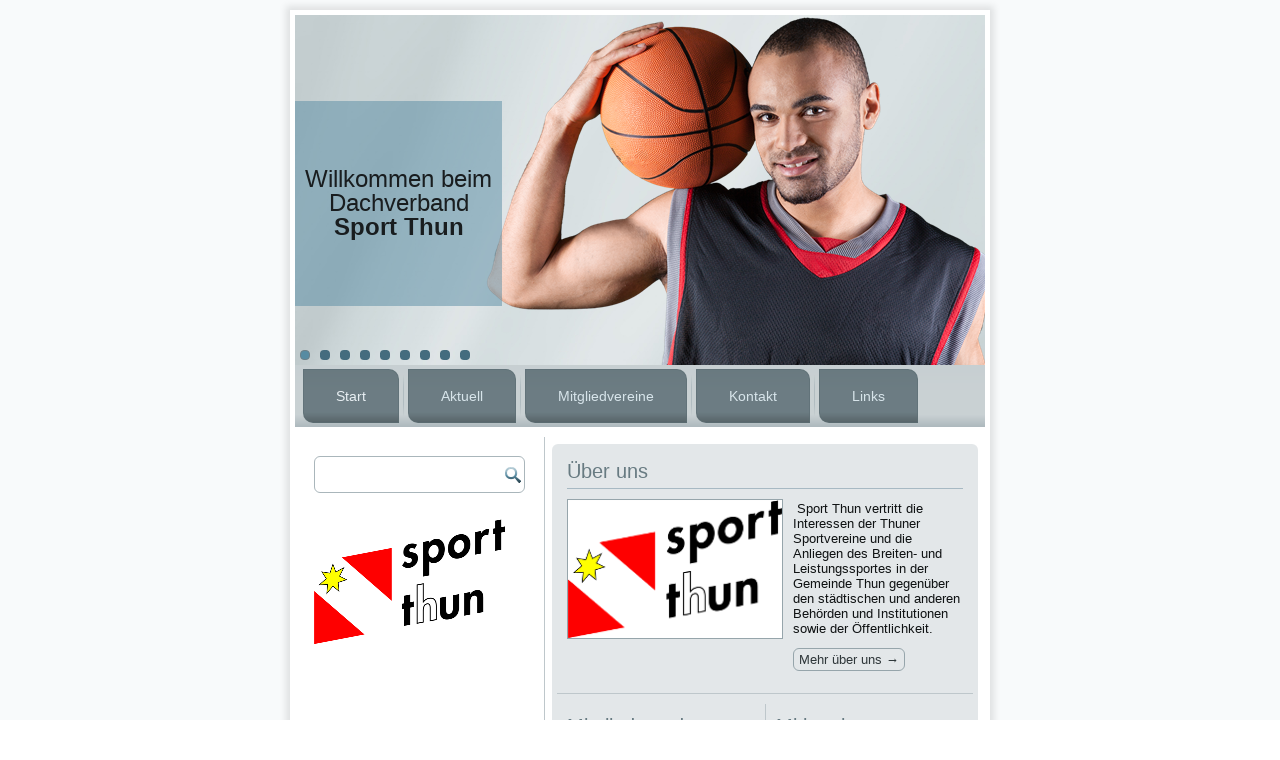

--- FILE ---
content_type: text/html; charset=UTF-8
request_url: https://sport-thun.ch/
body_size: 6546
content:
<!DOCTYPE html>
<html lang="de-DE">
<head>
<meta charset="UTF-8" />
<title>Startseite | sport-thun.ch</title>
<!-- Created by Artisteer v4.3.0.60745 -->
<meta name="viewport" content="initial-scale = 1.0, maximum-scale = 1.0, user-scalable = no, width = device-width" />
<!--[if lt IE 9]><script src="https://html5shiv.googlecode.com/svn/trunk/html5.js"></script><![endif]-->

<link rel="stylesheet" href="https://sport-thun.ch/wp-content/themes/SportThun/style.css" media="screen" />
<link rel="pingback" href="https://sport-thun.ch/xmlrpc.php" />
<meta name='robots' content='max-image-preview:large' />
<link rel='dns-prefetch' href='//fonts.googleapis.com' />
<link rel="alternate" type="application/rss+xml" title="sport-thun.ch &raquo; Feed" href="https://sport-thun.ch/?feed=rss2" />
<link rel="alternate" type="application/rss+xml" title="sport-thun.ch &raquo; Kommentar-Feed" href="https://sport-thun.ch/?feed=comments-rss2" />
<link rel="alternate" type="application/rss+xml" title="sport-thun.ch &raquo; Start Kommentar-Feed" href="https://sport-thun.ch/?feed=rss2&#038;page_id=75" />
<script type="text/javascript">
/* <![CDATA[ */
window._wpemojiSettings = {"baseUrl":"https:\/\/s.w.org\/images\/core\/emoji\/14.0.0\/72x72\/","ext":".png","svgUrl":"https:\/\/s.w.org\/images\/core\/emoji\/14.0.0\/svg\/","svgExt":".svg","source":{"concatemoji":"https:\/\/sport-thun.ch\/wp-includes\/js\/wp-emoji-release.min.js?ver=6.4.3"}};
/*! This file is auto-generated */
!function(i,n){var o,s,e;function c(e){try{var t={supportTests:e,timestamp:(new Date).valueOf()};sessionStorage.setItem(o,JSON.stringify(t))}catch(e){}}function p(e,t,n){e.clearRect(0,0,e.canvas.width,e.canvas.height),e.fillText(t,0,0);var t=new Uint32Array(e.getImageData(0,0,e.canvas.width,e.canvas.height).data),r=(e.clearRect(0,0,e.canvas.width,e.canvas.height),e.fillText(n,0,0),new Uint32Array(e.getImageData(0,0,e.canvas.width,e.canvas.height).data));return t.every(function(e,t){return e===r[t]})}function u(e,t,n){switch(t){case"flag":return n(e,"\ud83c\udff3\ufe0f\u200d\u26a7\ufe0f","\ud83c\udff3\ufe0f\u200b\u26a7\ufe0f")?!1:!n(e,"\ud83c\uddfa\ud83c\uddf3","\ud83c\uddfa\u200b\ud83c\uddf3")&&!n(e,"\ud83c\udff4\udb40\udc67\udb40\udc62\udb40\udc65\udb40\udc6e\udb40\udc67\udb40\udc7f","\ud83c\udff4\u200b\udb40\udc67\u200b\udb40\udc62\u200b\udb40\udc65\u200b\udb40\udc6e\u200b\udb40\udc67\u200b\udb40\udc7f");case"emoji":return!n(e,"\ud83e\udef1\ud83c\udffb\u200d\ud83e\udef2\ud83c\udfff","\ud83e\udef1\ud83c\udffb\u200b\ud83e\udef2\ud83c\udfff")}return!1}function f(e,t,n){var r="undefined"!=typeof WorkerGlobalScope&&self instanceof WorkerGlobalScope?new OffscreenCanvas(300,150):i.createElement("canvas"),a=r.getContext("2d",{willReadFrequently:!0}),o=(a.textBaseline="top",a.font="600 32px Arial",{});return e.forEach(function(e){o[e]=t(a,e,n)}),o}function t(e){var t=i.createElement("script");t.src=e,t.defer=!0,i.head.appendChild(t)}"undefined"!=typeof Promise&&(o="wpEmojiSettingsSupports",s=["flag","emoji"],n.supports={everything:!0,everythingExceptFlag:!0},e=new Promise(function(e){i.addEventListener("DOMContentLoaded",e,{once:!0})}),new Promise(function(t){var n=function(){try{var e=JSON.parse(sessionStorage.getItem(o));if("object"==typeof e&&"number"==typeof e.timestamp&&(new Date).valueOf()<e.timestamp+604800&&"object"==typeof e.supportTests)return e.supportTests}catch(e){}return null}();if(!n){if("undefined"!=typeof Worker&&"undefined"!=typeof OffscreenCanvas&&"undefined"!=typeof URL&&URL.createObjectURL&&"undefined"!=typeof Blob)try{var e="postMessage("+f.toString()+"("+[JSON.stringify(s),u.toString(),p.toString()].join(",")+"));",r=new Blob([e],{type:"text/javascript"}),a=new Worker(URL.createObjectURL(r),{name:"wpTestEmojiSupports"});return void(a.onmessage=function(e){c(n=e.data),a.terminate(),t(n)})}catch(e){}c(n=f(s,u,p))}t(n)}).then(function(e){for(var t in e)n.supports[t]=e[t],n.supports.everything=n.supports.everything&&n.supports[t],"flag"!==t&&(n.supports.everythingExceptFlag=n.supports.everythingExceptFlag&&n.supports[t]);n.supports.everythingExceptFlag=n.supports.everythingExceptFlag&&!n.supports.flag,n.DOMReady=!1,n.readyCallback=function(){n.DOMReady=!0}}).then(function(){return e}).then(function(){var e;n.supports.everything||(n.readyCallback(),(e=n.source||{}).concatemoji?t(e.concatemoji):e.wpemoji&&e.twemoji&&(t(e.twemoji),t(e.wpemoji)))}))}((window,document),window._wpemojiSettings);
/* ]]> */
</script>
<style id='wp-emoji-styles-inline-css' type='text/css'>

	img.wp-smiley, img.emoji {
		display: inline !important;
		border: none !important;
		box-shadow: none !important;
		height: 1em !important;
		width: 1em !important;
		margin: 0 0.07em !important;
		vertical-align: -0.1em !important;
		background: none !important;
		padding: 0 !important;
	}
</style>
<link rel='stylesheet' id='wp-block-library-css' href='https://sport-thun.ch/wp-includes/css/dist/block-library/style.min.css?ver=6.4.3' type='text/css' media='all' />
<style id='classic-theme-styles-inline-css' type='text/css'>
/*! This file is auto-generated */
.wp-block-button__link{color:#fff;background-color:#32373c;border-radius:9999px;box-shadow:none;text-decoration:none;padding:calc(.667em + 2px) calc(1.333em + 2px);font-size:1.125em}.wp-block-file__button{background:#32373c;color:#fff;text-decoration:none}
</style>
<style id='global-styles-inline-css' type='text/css'>
body{--wp--preset--color--black: #000000;--wp--preset--color--cyan-bluish-gray: #abb8c3;--wp--preset--color--white: #ffffff;--wp--preset--color--pale-pink: #f78da7;--wp--preset--color--vivid-red: #cf2e2e;--wp--preset--color--luminous-vivid-orange: #ff6900;--wp--preset--color--luminous-vivid-amber: #fcb900;--wp--preset--color--light-green-cyan: #7bdcb5;--wp--preset--color--vivid-green-cyan: #00d084;--wp--preset--color--pale-cyan-blue: #8ed1fc;--wp--preset--color--vivid-cyan-blue: #0693e3;--wp--preset--color--vivid-purple: #9b51e0;--wp--preset--gradient--vivid-cyan-blue-to-vivid-purple: linear-gradient(135deg,rgba(6,147,227,1) 0%,rgb(155,81,224) 100%);--wp--preset--gradient--light-green-cyan-to-vivid-green-cyan: linear-gradient(135deg,rgb(122,220,180) 0%,rgb(0,208,130) 100%);--wp--preset--gradient--luminous-vivid-amber-to-luminous-vivid-orange: linear-gradient(135deg,rgba(252,185,0,1) 0%,rgba(255,105,0,1) 100%);--wp--preset--gradient--luminous-vivid-orange-to-vivid-red: linear-gradient(135deg,rgba(255,105,0,1) 0%,rgb(207,46,46) 100%);--wp--preset--gradient--very-light-gray-to-cyan-bluish-gray: linear-gradient(135deg,rgb(238,238,238) 0%,rgb(169,184,195) 100%);--wp--preset--gradient--cool-to-warm-spectrum: linear-gradient(135deg,rgb(74,234,220) 0%,rgb(151,120,209) 20%,rgb(207,42,186) 40%,rgb(238,44,130) 60%,rgb(251,105,98) 80%,rgb(254,248,76) 100%);--wp--preset--gradient--blush-light-purple: linear-gradient(135deg,rgb(255,206,236) 0%,rgb(152,150,240) 100%);--wp--preset--gradient--blush-bordeaux: linear-gradient(135deg,rgb(254,205,165) 0%,rgb(254,45,45) 50%,rgb(107,0,62) 100%);--wp--preset--gradient--luminous-dusk: linear-gradient(135deg,rgb(255,203,112) 0%,rgb(199,81,192) 50%,rgb(65,88,208) 100%);--wp--preset--gradient--pale-ocean: linear-gradient(135deg,rgb(255,245,203) 0%,rgb(182,227,212) 50%,rgb(51,167,181) 100%);--wp--preset--gradient--electric-grass: linear-gradient(135deg,rgb(202,248,128) 0%,rgb(113,206,126) 100%);--wp--preset--gradient--midnight: linear-gradient(135deg,rgb(2,3,129) 0%,rgb(40,116,252) 100%);--wp--preset--font-size--small: 13px;--wp--preset--font-size--medium: 20px;--wp--preset--font-size--large: 36px;--wp--preset--font-size--x-large: 42px;--wp--preset--spacing--20: 0.44rem;--wp--preset--spacing--30: 0.67rem;--wp--preset--spacing--40: 1rem;--wp--preset--spacing--50: 1.5rem;--wp--preset--spacing--60: 2.25rem;--wp--preset--spacing--70: 3.38rem;--wp--preset--spacing--80: 5.06rem;--wp--preset--shadow--natural: 6px 6px 9px rgba(0, 0, 0, 0.2);--wp--preset--shadow--deep: 12px 12px 50px rgba(0, 0, 0, 0.4);--wp--preset--shadow--sharp: 6px 6px 0px rgba(0, 0, 0, 0.2);--wp--preset--shadow--outlined: 6px 6px 0px -3px rgba(255, 255, 255, 1), 6px 6px rgba(0, 0, 0, 1);--wp--preset--shadow--crisp: 6px 6px 0px rgba(0, 0, 0, 1);}:where(.is-layout-flex){gap: 0.5em;}:where(.is-layout-grid){gap: 0.5em;}body .is-layout-flow > .alignleft{float: left;margin-inline-start: 0;margin-inline-end: 2em;}body .is-layout-flow > .alignright{float: right;margin-inline-start: 2em;margin-inline-end: 0;}body .is-layout-flow > .aligncenter{margin-left: auto !important;margin-right: auto !important;}body .is-layout-constrained > .alignleft{float: left;margin-inline-start: 0;margin-inline-end: 2em;}body .is-layout-constrained > .alignright{float: right;margin-inline-start: 2em;margin-inline-end: 0;}body .is-layout-constrained > .aligncenter{margin-left: auto !important;margin-right: auto !important;}body .is-layout-constrained > :where(:not(.alignleft):not(.alignright):not(.alignfull)){max-width: var(--wp--style--global--content-size);margin-left: auto !important;margin-right: auto !important;}body .is-layout-constrained > .alignwide{max-width: var(--wp--style--global--wide-size);}body .is-layout-flex{display: flex;}body .is-layout-flex{flex-wrap: wrap;align-items: center;}body .is-layout-flex > *{margin: 0;}body .is-layout-grid{display: grid;}body .is-layout-grid > *{margin: 0;}:where(.wp-block-columns.is-layout-flex){gap: 2em;}:where(.wp-block-columns.is-layout-grid){gap: 2em;}:where(.wp-block-post-template.is-layout-flex){gap: 1.25em;}:where(.wp-block-post-template.is-layout-grid){gap: 1.25em;}.has-black-color{color: var(--wp--preset--color--black) !important;}.has-cyan-bluish-gray-color{color: var(--wp--preset--color--cyan-bluish-gray) !important;}.has-white-color{color: var(--wp--preset--color--white) !important;}.has-pale-pink-color{color: var(--wp--preset--color--pale-pink) !important;}.has-vivid-red-color{color: var(--wp--preset--color--vivid-red) !important;}.has-luminous-vivid-orange-color{color: var(--wp--preset--color--luminous-vivid-orange) !important;}.has-luminous-vivid-amber-color{color: var(--wp--preset--color--luminous-vivid-amber) !important;}.has-light-green-cyan-color{color: var(--wp--preset--color--light-green-cyan) !important;}.has-vivid-green-cyan-color{color: var(--wp--preset--color--vivid-green-cyan) !important;}.has-pale-cyan-blue-color{color: var(--wp--preset--color--pale-cyan-blue) !important;}.has-vivid-cyan-blue-color{color: var(--wp--preset--color--vivid-cyan-blue) !important;}.has-vivid-purple-color{color: var(--wp--preset--color--vivid-purple) !important;}.has-black-background-color{background-color: var(--wp--preset--color--black) !important;}.has-cyan-bluish-gray-background-color{background-color: var(--wp--preset--color--cyan-bluish-gray) !important;}.has-white-background-color{background-color: var(--wp--preset--color--white) !important;}.has-pale-pink-background-color{background-color: var(--wp--preset--color--pale-pink) !important;}.has-vivid-red-background-color{background-color: var(--wp--preset--color--vivid-red) !important;}.has-luminous-vivid-orange-background-color{background-color: var(--wp--preset--color--luminous-vivid-orange) !important;}.has-luminous-vivid-amber-background-color{background-color: var(--wp--preset--color--luminous-vivid-amber) !important;}.has-light-green-cyan-background-color{background-color: var(--wp--preset--color--light-green-cyan) !important;}.has-vivid-green-cyan-background-color{background-color: var(--wp--preset--color--vivid-green-cyan) !important;}.has-pale-cyan-blue-background-color{background-color: var(--wp--preset--color--pale-cyan-blue) !important;}.has-vivid-cyan-blue-background-color{background-color: var(--wp--preset--color--vivid-cyan-blue) !important;}.has-vivid-purple-background-color{background-color: var(--wp--preset--color--vivid-purple) !important;}.has-black-border-color{border-color: var(--wp--preset--color--black) !important;}.has-cyan-bluish-gray-border-color{border-color: var(--wp--preset--color--cyan-bluish-gray) !important;}.has-white-border-color{border-color: var(--wp--preset--color--white) !important;}.has-pale-pink-border-color{border-color: var(--wp--preset--color--pale-pink) !important;}.has-vivid-red-border-color{border-color: var(--wp--preset--color--vivid-red) !important;}.has-luminous-vivid-orange-border-color{border-color: var(--wp--preset--color--luminous-vivid-orange) !important;}.has-luminous-vivid-amber-border-color{border-color: var(--wp--preset--color--luminous-vivid-amber) !important;}.has-light-green-cyan-border-color{border-color: var(--wp--preset--color--light-green-cyan) !important;}.has-vivid-green-cyan-border-color{border-color: var(--wp--preset--color--vivid-green-cyan) !important;}.has-pale-cyan-blue-border-color{border-color: var(--wp--preset--color--pale-cyan-blue) !important;}.has-vivid-cyan-blue-border-color{border-color: var(--wp--preset--color--vivid-cyan-blue) !important;}.has-vivid-purple-border-color{border-color: var(--wp--preset--color--vivid-purple) !important;}.has-vivid-cyan-blue-to-vivid-purple-gradient-background{background: var(--wp--preset--gradient--vivid-cyan-blue-to-vivid-purple) !important;}.has-light-green-cyan-to-vivid-green-cyan-gradient-background{background: var(--wp--preset--gradient--light-green-cyan-to-vivid-green-cyan) !important;}.has-luminous-vivid-amber-to-luminous-vivid-orange-gradient-background{background: var(--wp--preset--gradient--luminous-vivid-amber-to-luminous-vivid-orange) !important;}.has-luminous-vivid-orange-to-vivid-red-gradient-background{background: var(--wp--preset--gradient--luminous-vivid-orange-to-vivid-red) !important;}.has-very-light-gray-to-cyan-bluish-gray-gradient-background{background: var(--wp--preset--gradient--very-light-gray-to-cyan-bluish-gray) !important;}.has-cool-to-warm-spectrum-gradient-background{background: var(--wp--preset--gradient--cool-to-warm-spectrum) !important;}.has-blush-light-purple-gradient-background{background: var(--wp--preset--gradient--blush-light-purple) !important;}.has-blush-bordeaux-gradient-background{background: var(--wp--preset--gradient--blush-bordeaux) !important;}.has-luminous-dusk-gradient-background{background: var(--wp--preset--gradient--luminous-dusk) !important;}.has-pale-ocean-gradient-background{background: var(--wp--preset--gradient--pale-ocean) !important;}.has-electric-grass-gradient-background{background: var(--wp--preset--gradient--electric-grass) !important;}.has-midnight-gradient-background{background: var(--wp--preset--gradient--midnight) !important;}.has-small-font-size{font-size: var(--wp--preset--font-size--small) !important;}.has-medium-font-size{font-size: var(--wp--preset--font-size--medium) !important;}.has-large-font-size{font-size: var(--wp--preset--font-size--large) !important;}.has-x-large-font-size{font-size: var(--wp--preset--font-size--x-large) !important;}
.wp-block-navigation a:where(:not(.wp-element-button)){color: inherit;}
:where(.wp-block-post-template.is-layout-flex){gap: 1.25em;}:where(.wp-block-post-template.is-layout-grid){gap: 1.25em;}
:where(.wp-block-columns.is-layout-flex){gap: 2em;}:where(.wp-block-columns.is-layout-grid){gap: 2em;}
.wp-block-pullquote{font-size: 1.5em;line-height: 1.6;}
</style>
<!--[if lte IE 7]>
<link rel='stylesheet' id='style.ie7.css-css' href='https://sport-thun.ch/wp-content/themes/SportThun/style.ie7.css?ver=6.4.3' type='text/css' media='screen' />
<![endif]-->
<link rel='stylesheet' id='style.responsive.css-css' href='https://sport-thun.ch/wp-content/themes/SportThun/style.responsive.css?ver=6.4.3' type='text/css' media='all' />
<link rel='stylesheet' id='css-css' href='http://fonts.googleapis.com/css?family=Arvo%7CPT+Sans&#038;subset=latin&#038;ver=6.4.3' type='text/css' media='all' />
<script type="text/javascript" src="https://sport-thun.ch/wp-content/themes/SportThun/jquery.js?ver=6.4.3" id="jquery-js"></script>
<script type="text/javascript" src="https://sport-thun.ch/wp-content/themes/SportThun/jquery-migrate-1.1.1.js?ver=6.4.3" id="jquery_migrate-js"></script>
<script type="text/javascript" src="https://sport-thun.ch/wp-content/themes/SportThun/script.js?ver=6.4.3" id="script.js-js"></script>
<script type="text/javascript" src="https://sport-thun.ch/wp-content/themes/SportThun/script.responsive.js?ver=6.4.3" id="script.responsive.js-js"></script>
<link rel="https://api.w.org/" href="https://sport-thun.ch/index.php?rest_route=/" /><link rel="alternate" type="application/json" href="https://sport-thun.ch/index.php?rest_route=/wp/v2/pages/75" /><link rel="EditURI" type="application/rsd+xml" title="RSD" href="https://sport-thun.ch/xmlrpc.php?rsd" />
<link rel="canonical" href="https://sport-thun.ch/" />
<link rel='shortlink' href='https://sport-thun.ch/' />
<link rel="alternate" type="application/json+oembed" href="https://sport-thun.ch/index.php?rest_route=%2Foembed%2F1.0%2Fembed&#038;url=https%3A%2F%2Fsport-thun.ch%2F" />
<link rel="alternate" type="text/xml+oembed" href="https://sport-thun.ch/index.php?rest_route=%2Foembed%2F1.0%2Fembed&#038;url=https%3A%2F%2Fsport-thun.ch%2F&#038;format=xml" />
<link rel="shortcut icon" href="https://sport-thun.ch/wp-content/themes/SportThun/favicon.ico" />
<style>.art-content .post-75 .layout-item-0 { border-top-width:1px;border-top-style:solid;border-top-color:#BEC7CB;margin-top: 10px;margin-bottom: 10px;  }
.art-content .post-75 .layout-item-1 { padding-right: 10px;padding-left: 10px;  }
.art-content .post-75 .layout-item-2 { border-right-style:solid;border-right-width:1px;border-right-color:#BEC7CB; padding-right: 10px;padding-left: 10px;  }
.ie7 .art-post .art-layout-cell {border:none !important; padding:0 !important; }
.ie6 .art-post .art-layout-cell {border:none !important; padding:0 !important; }

</style></head>
<body class="home page-template-default page page-id-75 page-parent">

<div id="art-main">
    <div class="art-sheet clearfix">

<header class="art-header">

    <div class="art-shapes">
        
            </div>

<div class="art-slider art-slidecontainerheader" data-width="690" data-height="350">
    <div class="art-slider-inner">
<div class="art-slide-item art-slideheader0">

<div class="art-textblock art-slideheader0-object2121067714">
        <div class="art-slideheader0-object2121067714-text-container">
        <div class="art-slideheader0-object2121067714-text"><p>Willkommen beim<br />Dachverband<br /><b>Sport Thun</b></p></div>
    </div>
    
</div>
</div>
<div class="art-slide-item art-slideheader1">

<div class="art-textblock art-slideheader1-object758629107">
        <div class="art-slideheader1-object758629107-text-container">
        <div class="art-slideheader1-object758629107-text"><p><b>Sport Thun</b><br />vertritt rund<br />100 Sportvereine</p></div>
    </div>
    
</div>
</div>
<div class="art-slide-item art-slideheader2">

<div class="art-textblock art-slideheader2-object1559862372">
        <div class="art-slideheader2-object1559862372-text-container">
        <div class="art-slideheader2-object1559862372-text"><p><b>Sport Thun</b><br />vertritt die</p><p>Interessen der</p><p>Vereine</p></div>
    </div>
    
</div>
</div>
<div class="art-slide-item art-slideheader3">

<div class="art-textblock art-slideheader3-object1187921384">
        <div class="art-slideheader3-object1187921384-text-container">
        <div class="art-slideheader3-object1187921384-text"><p><b>Sport Thun</b><br />verbindet</p></div>
    </div>
    
</div>
</div>
<div class="art-slide-item art-slideheader4">

<div class="art-textblock art-slideheader4-object1637844085">
        <div class="art-slideheader4-object1637844085-text-container">
        <div class="art-slideheader4-object1637844085-text"><p>Breitensport &amp;</p><p>Leistungssport<br /></p></div>
    </div>
    
</div>
</div>
<div class="art-slide-item art-slideheader5">

<div class="art-textblock art-slideheader5-object1837836427">
        <div class="art-slideheader5-object1837836427-text-container">
        <div class="art-slideheader5-object1837836427-text"><p>Einzel- und</p><p>Mannschaftssport<br /></p></div>
    </div>
    
</div>
</div>
<div class="art-slide-item art-slideheader6">

<div class="art-textblock art-slideheader6-object2002674748">
        <div class="art-slideheader6-object2002674748-text-container">
        <div class="art-slideheader6-object2002674748-text"><p>Wir vertreten</p><p>gemeinsame</p><p>Anliegen</p><p>gegenüber den</p><p>Behörden</p></div>
    </div>
    
</div>
</div>
<div class="art-slide-item art-slideheader7">

<div class="art-textblock art-slideheader7-object897811181">
        <div class="art-slideheader7-object897811181-text-container">
        <div class="art-slideheader7-object897811181-text"><p>Auf Schnee,</p><p>Rasen, Wasser,</p><p>Eis</p><p><br /></p><p><b>Sport Thun</b></p></div>
    </div>
    
</div>
</div>
<div class="art-slide-item art-slideheader8">

<div class="art-textblock art-slideheader8-object77053711">
        <div class="art-slideheader8-object77053711-text-container">
        <div class="art-slideheader8-object77053711-text"><p>Information</p><p><br /></p><p>Öffentlichkeits-</p><p>arbeit</p></div>
    </div>
    
</div>
</div>

    </div>
</div>


<div class="art-slidenavigator art-slidenavigatorheader" data-left="0" data-top="1">
<a href="#" class="art-slidenavigatoritem"></a><a href="#" class="art-slidenavigatoritem"></a><a href="#" class="art-slidenavigatoritem"></a><a href="#" class="art-slidenavigatoritem"></a><a href="#" class="art-slidenavigatoritem"></a><a href="#" class="art-slidenavigatoritem"></a><a href="#" class="art-slidenavigatoritem"></a><a href="#" class="art-slidenavigatoritem"></a><a href="#" class="art-slidenavigatoritem"></a>
</div>








                
                    
</header>

<nav class="art-nav">
    
<ul class="art-hmenu menu-7">
	<li class="menu-item-99 active"><a title="Start" href="https://sport-thun.ch/" class="active">Start</a>
	<ul class="active">
		<li class="menu-item-100"><a title="Vorstand" href="https://sport-thun.ch/?page_id=76">Vorstand</a>
		</li>
		<li class="menu-item-101"><a title="Tätigkeitsprogramm" href="https://sport-thun.ch/?page_id=77">Tätigkeitsprogramm</a>
		</li>
		<li class="menu-item-102"><a title="Statuten" href="https://sport-thun.ch/?page_id=78">Statuten</a>
		</li>
		<li class="menu-item-103"><a title="Mitgliederversammlungen" href="https://sport-thun.ch/?page_id=79">Mitgliederversammlungen</a>
		</li>
		<li class="menu-item-104"><a title="Jahresberichte" href="https://sport-thun.ch/?page_id=80">Jahresberichte</a>
		</li>
		<li class="menu-item-105"><a title="Meilensteine" href="https://sport-thun.ch/?page_id=81">Meilensteine</a>
		</li>
		<li class="menu-item-106"><a title="Chronik" href="https://sport-thun.ch/?page_id=82">Chronik</a>
		</li>
	</ul>
	</li>
	<li class="menu-item-107"><a title="Aktuell" href="https://sport-thun.ch/?page_id=83">Aktuell</a>
	</li>
	<li class="menu-item-108"><a title="Mitgliedvereine" href="https://sport-thun.ch/?page_id=84">Mitgliedvereine</a>
	</li>
	<li class="menu-item-109"><a title="Kontakt" href="https://sport-thun.ch/?page_id=85">Kontakt</a>
	</li>
	<li class="menu-item-110"><a title="Links" href="https://sport-thun.ch/?page_id=86">Links</a>
	</li>
</ul>
 
    </nav><div class="art-layout-wrapper">
                <div class="art-content-layout">
                    <div class="art-content-layout-row">
                        

<div class="art-layout-cell art-sidebar1"><div  id="search-3" class="art-block widget widget_search  clearfix">
        <div class="art-blockcontent"><form class="art-search" method="get" name="searchform" action="https://sport-thun.ch/">
	<input name="s" type="text" value="" />
	<input class="art-search-button" type="submit" value="" />
</form></div>
</div><div  id="text-3" class="art-block widget widget_text  clearfix">
        <div class="art-blockcontent">			<div class="textwidget"><p><img width="191" height="125" style="margin-top: 0px; margin-right: 0px; margin-bottom: 0px; margin-left: 0px; border-top-width: 0px; border-right-width: 0px; border-bottom-width: 0px; border-left-width: 0px; " alt="Logo" class="art-lightbox" src="https://sport-thun.ch/wp-content/uploads/2015/01/logo.png"><br></p></div>
		</div>
</div></div>
                        <div class="art-layout-cell art-content">
							<article id="post-75"  class="art-post art-article  post-75 page type-page status-publish hentry" style="">
                                                                                                <div class="art-postcontent clearfix">
<div class="wp-block-columns is-layout-flex wp-container-core-columns-layout-1 wp-block-columns-is-layout-flex">
<div class="wp-block-column is-layout-flow wp-block-column-is-layout-flow" style="flex-basis:100%">
<div class="wp-block-group is-layout-flow wp-block-group-is-layout-flow"><div class="wp-block-group__inner-container">
<div class="art-content-layout">
<div class="art-content-layout-row">
<div class="art-layout-cell layout-item-1" style="width: 100%;">
<h3 style="border-bottom: 1px solid #A7B9C3; padding-bottom: 5px;">Über uns</h3>
<div class="image-caption-wrapper" style="float: left; padding-left: 0px;"><img decoding="async" class="art-lightbox" style="float: left; margin-left: 0px;" src="https://sport-thun.ch/wp-content/uploads/2015/01/logo-2.png" alt="über uns" width="216" height="140" /></div>
<p> Sport Thun vertritt die Interessen der Thuner Sportvereine und die Anliegen des Breiten- und Leistungssportes in der Gemeinde Thun gegenüber den städtischen und anderen Behörden und Institutionen sowie der Öffentlichkeit.</p>
<p><a class="art-button" href="/?page_id=82">Mehr über uns →</a></p>
</div>
</div>
</div>
<div class="art-content-layout-br layout-item-0"> </div>
<div class="art-content-layout">
<div class="art-content-layout-row">
<div class="art-layout-cell layout-item-2" style="width: 50%;">
<h3 style="border-bottom: 1px solid #A7B9C3; padding-bottom: 5px;">Mitglied werden</h3>
<p><img decoding="async" class="art-lightbox" style="float: left; margin: 0px 7px 0px 0px;" src="https://sport-thun.ch/wp-content/uploads/2015/01/FCTMS.jpg" alt="" width="95" height="62" /><span style="font-weight: bold;">Wer kann bei Sport Thun Mitglied werden?</span></p>
<p><br />Mitglied kann jede Sportorganisation werden, die ihren Sitz in Thun hat oder im Sportbetrieb der Thuner Vereine mitbeteiligt ist. Die Eigenständigkeit der bestehenden Dachverbände wird anerkannt.</p>
</div>
<div class="art-layout-cell layout-item-1" style="width: 50%;">
<h3 style="border-bottom: 1px solid #A7B9C3; padding-bottom: 5px;">Mitbestimmen</h3>
<p><img decoding="async" class="art-lightbox alignleft" style="float: left; margin: 0px 7px 5px 0px;" src="https://sport-thun.ch/wp-content/uploads/2015/01/lucalinder.jpg" alt="" width="92" height="60" /></p>
<p><span style="font-weight: bold;">Vorstand und<br />Mitglieder-<br />versammlung</span></p>
<p> </p>
<p>Der Vorstand von Sport Thun ist in seiner Zusammensetzung ausgewogen. Die Hauptsportarten sind vertreten. An der Mitgliederversammlung sind alle Vereine gleichberechtigt und haben Antragsrecht.</p>
</div>
</div>
</div>
<div class="art-content-layout-br layout-item-0"> </div>
</div></div>
</div>
</div>
</div>


</article>
	
			

                        </div>
                    </div>
                </div>
            </div><footer class="art-footer"><div class="art-footer-text">
  
<p>Copyright Sport Thun © 2015. All Rights Reserved.<br /></p><p><a href="http://www.sport-thun.ch/wp-login.php">Anmelden</a></p>


</div>
</footer>

    </div>
</div>


<div id="wp-footer">
	<style id='core-block-supports-inline-css' type='text/css'>
.wp-container-core-columns-layout-1.wp-container-core-columns-layout-1{flex-wrap:nowrap;}
</style>
<script type="text/javascript" src="https://sport-thun.ch/wp-includes/js/comment-reply.min.js?ver=6.4.3" id="comment-reply-js" async="async" data-wp-strategy="async"></script>
	<!-- 92 queries. 0,255 seconds. -->
</div>
</body>
</html>



--- FILE ---
content_type: text/css
request_url: https://sport-thun.ch/wp-content/themes/SportThun/style.css
body_size: 12253
content:
/*
Theme Name: SportThun
Theme URI: 
Description: Artisteer-generated theme
Version: 1.0
Author: 
Author URI: 
Tags: fixed-width, left-sidebar, two-columns, valid HTML5, widgets
*/

/* Created by Artisteer v4.3.0.60745 */

#art-main
{
   background: #F8FAFB;
   margin:0 auto;
   font-size: 13px;
   font-family: 'PT Sans', Arial, 'Arial Unicode MS', Helvetica, Sans-Serif;
   font-weight: normal;
   font-style: normal;
   position: relative;
   width: 100%;
   min-height: 100%;
   left: 0;
   top: 0;
   cursor:default;
   overflow:hidden;
}
table, ul.art-hmenu
{
   font-size: 13px;
   font-family: 'PT Sans', Arial, 'Arial Unicode MS', Helvetica, Sans-Serif;
   font-weight: normal;
   font-style: normal;
}

h1, h2, h3, h4, h5, h6, p, a, ul, ol, li
{
   margin: 0;
   padding: 0;
}

/* Reset buttons border. It's important for input and button tags. 
 * border-collapse should be separate for shadow in IE. 
 */
.art-button
{
   border-collapse: separate;
   -webkit-background-origin: border !important;
   -moz-background-origin: border !important;
   background-origin: border-box !important;
   background: #578BA2;
   background: transparent;
   -webkit-border-radius:6px;
   -moz-border-radius:6px;
   border-radius:6px;
   border:1px solid #96A5AB;
   padding:0 5px;
   margin:0 auto;
   height:21px;
}

.art-postcontent,
.art-postheadericons,
.art-postfootericons,
.art-blockcontent,
ul.art-vmenu a 
{
   text-align: left;
}

.art-postcontent,
.art-postcontent li,
.art-postcontent table,
.art-postcontent a,
.art-postcontent a:link,
.art-postcontent a:visited,
.art-postcontent a.visited,
.art-postcontent a:hover,
.art-postcontent a.hovered
{
   font-family: 'PT Sans', Arial, 'Arial Unicode MS', Helvetica, Sans-Serif;
}

.art-postcontent p
{
   margin: 12px 0;
}

.art-postcontent h1, .art-postcontent h1 a, .art-postcontent h1 a:link, .art-postcontent h1 a:visited, .art-postcontent h1 a:hover,
.art-postcontent h2, .art-postcontent h2 a, .art-postcontent h2 a:link, .art-postcontent h2 a:visited, .art-postcontent h2 a:hover,
.art-postcontent h3, .art-postcontent h3 a, .art-postcontent h3 a:link, .art-postcontent h3 a:visited, .art-postcontent h3 a:hover,
.art-postcontent h4, .art-postcontent h4 a, .art-postcontent h4 a:link, .art-postcontent h4 a:visited, .art-postcontent h4 a:hover,
.art-postcontent h5, .art-postcontent h5 a, .art-postcontent h5 a:link, .art-postcontent h5 a:visited, .art-postcontent h5 a:hover,
.art-postcontent h6, .art-postcontent h6 a, .art-postcontent h6 a:link, .art-postcontent h6 a:visited, .art-postcontent h6 a:hover,
.art-blockheader .t, .art-blockheader .t a, .art-blockheader .t a:link, .art-blockheader .t a:visited, .art-blockheader .t a:hover,
.art-vmenublockheader .t, .art-vmenublockheader .t a, .art-vmenublockheader .t a:link, .art-vmenublockheader .t a:visited, .art-vmenublockheader .t a:hover,
.art-headline, .art-headline a, .art-headline a:link, .art-headline a:visited, .art-headline a:hover,
.art-slogan, .art-slogan a, .art-slogan a:link, .art-slogan a:visited, .art-slogan a:hover,
.art-postheader, .art-postheader a, .art-postheader a:link, .art-postheader a:visited, .art-postheader a:hover
{
   font-size: 26px;
   font-family: Arvo, Arial, 'Arial Unicode MS', Helvetica, Sans-Serif;
   font-weight: normal;
   font-style: normal;
   line-height: 120%;
}

.art-postcontent a, .art-postcontent a:link
{
   font-family: 'PT Sans', Arial, 'Arial Unicode MS', Helvetica, Sans-Serif;
   text-decoration: none;
   color: #406677;
}

.art-postcontent a:visited, .art-postcontent a.visited
{
   font-family: 'PT Sans', Arial, 'Arial Unicode MS', Helvetica, Sans-Serif;
   text-decoration: none;
   color: #687B82;
}

.art-postcontent  a:hover, .art-postcontent a.hover
{
   font-family: 'PT Sans', Arial, 'Arial Unicode MS', Helvetica, Sans-Serif;
   text-decoration: underline;
   color: #FD9A4E;
}

.art-postcontent h1
{
   color: #526066;
   margin: 10px 0 0;
   font-size: 26px;
   font-family: Arvo, Arial, 'Arial Unicode MS', Helvetica, Sans-Serif;
}

.art-blockcontent h1
{
   margin: 10px 0 0;
   font-size: 26px;
   font-family: Arvo, Arial, 'Arial Unicode MS', Helvetica, Sans-Serif;
}

.art-postcontent h1 a, .art-postcontent h1 a:link, .art-postcontent h1 a:hover, .art-postcontent h1 a:visited, .art-blockcontent h1 a, .art-blockcontent h1 a:link, .art-blockcontent h1 a:hover, .art-blockcontent h1 a:visited 
{
   font-size: 26px;
   font-family: Arvo, Arial, 'Arial Unicode MS', Helvetica, Sans-Serif;
}

.art-postcontent h2
{
   color: #526066;
   margin: 10px 0 0;
   font-size: 22px;
   font-family: Arvo, Arial, 'Arial Unicode MS', Helvetica, Sans-Serif;
}

.art-blockcontent h2
{
   margin: 10px 0 0;
   font-size: 22px;
   font-family: Arvo, Arial, 'Arial Unicode MS', Helvetica, Sans-Serif;
}

.art-postcontent h2 a, .art-postcontent h2 a:link, .art-postcontent h2 a:hover, .art-postcontent h2 a:visited, .art-blockcontent h2 a, .art-blockcontent h2 a:link, .art-blockcontent h2 a:hover, .art-blockcontent h2 a:visited 
{
   font-size: 22px;
   font-family: Arvo, Arial, 'Arial Unicode MS', Helvetica, Sans-Serif;
}

.art-postcontent h3
{
   color: #687B82;
   margin: 10px 0 0;
   font-size: 20px;
   font-family: Arvo, Arial, 'Arial Unicode MS', Helvetica, Sans-Serif;
}

.art-blockcontent h3
{
   margin: 10px 0 0;
   font-size: 20px;
   font-family: Arvo, Arial, 'Arial Unicode MS', Helvetica, Sans-Serif;
}

.art-postcontent h3 a, .art-postcontent h3 a:link, .art-postcontent h3 a:hover, .art-postcontent h3 a:visited, .art-blockcontent h3 a, .art-blockcontent h3 a:link, .art-blockcontent h3 a:hover, .art-blockcontent h3 a:visited 
{
   font-size: 20px;
   font-family: Arvo, Arial, 'Arial Unicode MS', Helvetica, Sans-Serif;
}

.art-postcontent h4
{
   color: #202528;
   margin: 10px 0 0;
   font-size: 16px;
   font-family: Arvo, Arial, 'Arial Unicode MS', Helvetica, Sans-Serif;
}

.art-blockcontent h4
{
   margin: 10px 0 0;
   font-size: 16px;
   font-family: Arvo, Arial, 'Arial Unicode MS', Helvetica, Sans-Serif;
}

.art-postcontent h4 a, .art-postcontent h4 a:link, .art-postcontent h4 a:hover, .art-postcontent h4 a:visited, .art-blockcontent h4 a, .art-blockcontent h4 a:link, .art-blockcontent h4 a:hover, .art-blockcontent h4 a:visited 
{
   font-size: 16px;
   font-family: Arvo, Arial, 'Arial Unicode MS', Helvetica, Sans-Serif;
}

.art-postcontent h5
{
   color: #202528;
   margin: 10px 0 0;
   font-size: 14px;
   font-family: Arvo, Arial, 'Arial Unicode MS', Helvetica, Sans-Serif;
}

.art-blockcontent h5
{
   margin: 10px 0 0;
   font-size: 14px;
   font-family: Arvo, Arial, 'Arial Unicode MS', Helvetica, Sans-Serif;
}

.art-postcontent h5 a, .art-postcontent h5 a:link, .art-postcontent h5 a:hover, .art-postcontent h5 a:visited, .art-blockcontent h5 a, .art-blockcontent h5 a:link, .art-blockcontent h5 a:hover, .art-blockcontent h5 a:visited 
{
   font-size: 14px;
   font-family: Arvo, Arial, 'Arial Unicode MS', Helvetica, Sans-Serif;
}

.art-postcontent h6
{
   color: #394347;
   margin: 10px 0 0;
   font-size: 13px;
   font-family: Arvo, Arial, 'Arial Unicode MS', Helvetica, Sans-Serif;
}

.art-blockcontent h6
{
   margin: 10px 0 0;
   font-size: 13px;
   font-family: Arvo, Arial, 'Arial Unicode MS', Helvetica, Sans-Serif;
}

.art-postcontent h6 a, .art-postcontent h6 a:link, .art-postcontent h6 a:hover, .art-postcontent h6 a:visited, .art-blockcontent h6 a, .art-blockcontent h6 a:link, .art-blockcontent h6 a:hover, .art-blockcontent h6 a:visited 
{
   font-size: 13px;
   font-family: Arvo, Arial, 'Arial Unicode MS', Helvetica, Sans-Serif;
}

header, footer, article, nav, #art-hmenu-bg, .art-sheet, .art-hmenu a, .art-vmenu a, .art-slidenavigator > a, .art-checkbox:before, .art-radiobutton:before
{
   -webkit-background-origin: border !important;
   -moz-background-origin: border !important;
   background-origin: border-box !important;
}

header, footer, article, nav, #art-hmenu-bg, .art-sheet, .art-slidenavigator > a, .art-checkbox:before, .art-radiobutton:before
{
   display: block;
   -webkit-box-sizing: border-box;
   -moz-box-sizing: border-box;
   box-sizing: border-box;
}

ul
{
   list-style-type: none;
}

ol
{
   list-style-position: inside;
}

html, body
{
   height: 100%;
}

/**
 * 2. Prevent iOS text size adjust after orientation change, without disabling
 *    user zoom.
 * https://github.com/necolas/normalize.css
 */

html {
   -ms-text-size-adjust: 100%;
   /* 2 */
    -webkit-text-size-adjust: 100%;
/* 2 */}

body
{
   padding: 0;
   margin:0;
   min-width: 700px;
   color: #101314;
}

.art-header:before, 
#art-header-bg:before, 
.art-layout-cell:before, 
.art-layout-wrapper:before, 
.art-footer:before, 
.art-nav:before, 
#art-hmenu-bg:before, 
.art-sheet:before 
{
   width: 100%;
   content: " ";
   display: table;
   border-collapse: collapse;
   border-spacing: 0;
}

.art-header:after, 
#art-header-bg:after, 
.art-layout-cell:after, 
.art-layout-wrapper:after, 
.art-footer:after, 
.art-nav:after, 
#art-hmenu-bg:after, 
.art-sheet:after,
.cleared, .clearfix:after 
{
   clear: both;
   font: 0/0 serif;
   display: block;
   content: " ";
}

form
{
   padding: 0;
   margin: 0;
}

table.position
{
   position: relative;
   width: 100%;
   table-layout: fixed;
}

li h1, .art-postcontent li h1, .art-blockcontent li h1 
{
   margin:1px;
} 
li h2, .art-postcontent li h2, .art-blockcontent li h2 
{
   margin:1px;
} 
li h3, .art-postcontent li h3, .art-blockcontent li h3 
{
   margin:1px;
} 
li h4, .art-postcontent li h4, .art-blockcontent li h4 
{
   margin:1px;
} 
li h5, .art-postcontent li h5, .art-blockcontent li h5 
{
   margin:1px;
} 
li h6, .art-postcontent li h6, .art-blockcontent li h6 
{
   margin:1px;
} 
li p, .art-postcontent li p, .art-blockcontent li p 
{
   margin:1px;
}


.art-shapes
{
   position: absolute;
   top: 0;
   right: 0;
   bottom: 0;
   left: 0;
   overflow: hidden;
   z-index: 0;
}

.art-slider-inner {
   position: relative;
   overflow: hidden;
   width: 100%;
   height: 100%;
}

.art-slidenavigator > a {
   display: inline-block;
   vertical-align: middle;
   outline-style: none;
   font-size: 1px;
}

.art-slidenavigator > a:last-child {
   margin-right: 0 !important;
}

.art-slideheader0-object2121067714 h1, 
.art-slideheader0-object2121067714 h2, 
.art-slideheader0-object2121067714 h3, 
.art-slideheader0-object2121067714 h4, 
.art-slideheader0-object2121067714 h5, 
.art-slideheader0-object2121067714 h6, 
.art-slideheader0-object2121067714 p, 
.art-slideheader0-object2121067714 a, 
.art-slideheader0-object2121067714 ul, 
.art-slideheader0-object2121067714 ol, 
.art-slideheader0-object2121067714 li
{
  line-height: 100%;
}

.art-slideheader0-object2121067714
{  
  position: absolute;
  top: 85px;
  left: 0%;
  margin-left: 0px !important;
  -webkit-transform: rotate(0deg);
  -moz-transform: rotate(0deg);
  -o-transform: rotate(0deg);
  -ms-transform: rotate(0deg);
  transform: rotate(0deg);
    overflow: hidden;
      z-index: 2;
  width: 207px;
  height: 205px;
}

.default-responsive .art-slideheader0-object2121067714
{
  }

.art-slideheader0-object2121067714-text-container 
{
    display: table;
}

.art-slideheader0-object2121067714-text
{
  display: table-cell;
  outline-style: none;
  padding: 0px 0px !important;
  height: 205px;
  width: 207px;  
word-wrap: break-word;
}

.default-responsive .art-slideheader0-object2121067714-text 
{
    height: auto;
}

.art-slideheader0-object2121067714-text,
.art-slideheader0-object2121067714-text a.art-rss-tag-icon,
.art-slideheader0-object2121067714-text a.art-facebook-tag-icon,
.art-slideheader0-object2121067714-text a.art-twitter-tag-icon,
.art-slideheader0-object2121067714-text a.art-tumblr-tag-icon,
.art-slideheader0-object2121067714-text a.art-pinterest-tag-icon,
.art-slideheader0-object2121067714-text a.art-vimeo-tag-icon,
.art-slideheader0-object2121067714-text a.art-youtube-tag-icon,
.art-slideheader0-object2121067714-text a.art-linkedin-tag-icon
{
font-size: 24px;
font-family: 'PT Sans', Arial, 'Arial Unicode MS', Helvetica, Sans-Serif;
text-align: center;
vertical-align: middle;
  color: #191D1F !important;
}

.art-slideheader0-object2121067714-text a.art-rss-tag-icon,
.art-slideheader0-object2121067714-text a.art-facebook-tag-icon,
.art-slideheader0-object2121067714-text a.art-twitter-tag-icon,
.art-slideheader0-object2121067714-text a.art-tumblr-tag-icon,
.art-slideheader0-object2121067714-text a.art-pinterest-tag-icon,
.art-slideheader0-object2121067714-text a.art-vimeo-tag-icon,
.art-slideheader0-object2121067714-text a.art-youtube-tag-icon,
.art-slideheader0-object2121067714-text a.art-linkedin-tag-icon
{
    width: 100%;
}

.default-responsive .art-slideheader0-object2121067714-text a.art-rss-tag-icon,
.default-responsive .art-slideheader0-object2121067714-text a.art-facebook-tag-icon,
.default-responsive .art-slideheader0-object2121067714-text a.art-twitter-tag-icon,
.default-responsive .art-slideheader0-object2121067714-text a.art-tumblr-tag-icon,
.default-responsive .art-slideheader0-object2121067714-text a.art-pinterest-tag-icon,
.default-responsive .art-slideheader0-object2121067714-text a.art-vimeo-tag-icon,
.default-responsive .art-slideheader0-object2121067714-text a.art-youtube-tag-icon,
.default-responsive .art-slideheader0-object2121067714-text a.art-linkedin-tag-icon
{
    width: auto;
}

.art-textblock ul > li
{
    background-position-y: 5px !important;
}
.art-slideheader1-object758629107 h1, 
.art-slideheader1-object758629107 h2, 
.art-slideheader1-object758629107 h3, 
.art-slideheader1-object758629107 h4, 
.art-slideheader1-object758629107 h5, 
.art-slideheader1-object758629107 h6, 
.art-slideheader1-object758629107 p, 
.art-slideheader1-object758629107 a, 
.art-slideheader1-object758629107 ul, 
.art-slideheader1-object758629107 ol, 
.art-slideheader1-object758629107 li
{
  line-height: 100%;
}

.art-slideheader1-object758629107
{  
  position: absolute;
  top: 85px;
  left: 0.41%;
  margin-left: 0px !important;
  -webkit-transform: rotate(0deg);
  -moz-transform: rotate(0deg);
  -o-transform: rotate(0deg);
  -ms-transform: rotate(0deg);
  transform: rotate(0deg);
    overflow: hidden;
      z-index: 2;
  width: 207px;
  height: 208px;
}

.default-responsive .art-slideheader1-object758629107
{
  }

.art-slideheader1-object758629107-text-container 
{
    display: table;
}

.art-slideheader1-object758629107-text
{
  display: table-cell;
  outline-style: none;
  padding: 0px 0px !important;
  height: 208px;
  width: 207px;  
word-wrap: break-word;
}

.default-responsive .art-slideheader1-object758629107-text 
{
    height: auto;
}

.art-slideheader1-object758629107-text,
.art-slideheader1-object758629107-text a.art-rss-tag-icon,
.art-slideheader1-object758629107-text a.art-facebook-tag-icon,
.art-slideheader1-object758629107-text a.art-twitter-tag-icon,
.art-slideheader1-object758629107-text a.art-tumblr-tag-icon,
.art-slideheader1-object758629107-text a.art-pinterest-tag-icon,
.art-slideheader1-object758629107-text a.art-vimeo-tag-icon,
.art-slideheader1-object758629107-text a.art-youtube-tag-icon,
.art-slideheader1-object758629107-text a.art-linkedin-tag-icon
{
font-size: 24px;
font-family: 'PT Sans', Arial, 'Arial Unicode MS', Helvetica, Sans-Serif;
text-align: center;
vertical-align: middle;
  color: #1B2022 !important;
}

.art-slideheader1-object758629107-text a.art-rss-tag-icon,
.art-slideheader1-object758629107-text a.art-facebook-tag-icon,
.art-slideheader1-object758629107-text a.art-twitter-tag-icon,
.art-slideheader1-object758629107-text a.art-tumblr-tag-icon,
.art-slideheader1-object758629107-text a.art-pinterest-tag-icon,
.art-slideheader1-object758629107-text a.art-vimeo-tag-icon,
.art-slideheader1-object758629107-text a.art-youtube-tag-icon,
.art-slideheader1-object758629107-text a.art-linkedin-tag-icon
{
    width: 100%;
}

.default-responsive .art-slideheader1-object758629107-text a.art-rss-tag-icon,
.default-responsive .art-slideheader1-object758629107-text a.art-facebook-tag-icon,
.default-responsive .art-slideheader1-object758629107-text a.art-twitter-tag-icon,
.default-responsive .art-slideheader1-object758629107-text a.art-tumblr-tag-icon,
.default-responsive .art-slideheader1-object758629107-text a.art-pinterest-tag-icon,
.default-responsive .art-slideheader1-object758629107-text a.art-vimeo-tag-icon,
.default-responsive .art-slideheader1-object758629107-text a.art-youtube-tag-icon,
.default-responsive .art-slideheader1-object758629107-text a.art-linkedin-tag-icon
{
    width: auto;
}

.art-textblock ul > li
{
    background-position-y: 5px !important;
}
.art-slideheader2-object1559862372 h1, 
.art-slideheader2-object1559862372 h2, 
.art-slideheader2-object1559862372 h3, 
.art-slideheader2-object1559862372 h4, 
.art-slideheader2-object1559862372 h5, 
.art-slideheader2-object1559862372 h6, 
.art-slideheader2-object1559862372 p, 
.art-slideheader2-object1559862372 a, 
.art-slideheader2-object1559862372 ul, 
.art-slideheader2-object1559862372 ol, 
.art-slideheader2-object1559862372 li
{
  line-height: 100%;
}

.art-slideheader2-object1559862372
{  
  position: absolute;
  top: 85px;
  left: 0.41%;
  margin-left: 0px !important;
  -webkit-transform: rotate(0deg);
  -moz-transform: rotate(0deg);
  -o-transform: rotate(0deg);
  -ms-transform: rotate(0deg);
  transform: rotate(0deg);
    overflow: hidden;
      z-index: 2;
  width: 207px;
  height: 208px;
}

.default-responsive .art-slideheader2-object1559862372
{
  }

.art-slideheader2-object1559862372-text-container 
{
    display: table;
}

.art-slideheader2-object1559862372-text
{
  display: table-cell;
  outline-style: none;
  padding: 0px 0px !important;
  height: 208px;
  width: 207px;  
word-wrap: break-word;
}

.default-responsive .art-slideheader2-object1559862372-text 
{
    height: auto;
}

.art-slideheader2-object1559862372-text,
.art-slideheader2-object1559862372-text a.art-rss-tag-icon,
.art-slideheader2-object1559862372-text a.art-facebook-tag-icon,
.art-slideheader2-object1559862372-text a.art-twitter-tag-icon,
.art-slideheader2-object1559862372-text a.art-tumblr-tag-icon,
.art-slideheader2-object1559862372-text a.art-pinterest-tag-icon,
.art-slideheader2-object1559862372-text a.art-vimeo-tag-icon,
.art-slideheader2-object1559862372-text a.art-youtube-tag-icon,
.art-slideheader2-object1559862372-text a.art-linkedin-tag-icon
{
font-size: 24px;
font-family: 'PT Sans', Arial, 'Arial Unicode MS', Helvetica, Sans-Serif;
text-align: center;
vertical-align: middle;
  color: #191D1F !important;
}

.art-slideheader2-object1559862372-text a.art-rss-tag-icon,
.art-slideheader2-object1559862372-text a.art-facebook-tag-icon,
.art-slideheader2-object1559862372-text a.art-twitter-tag-icon,
.art-slideheader2-object1559862372-text a.art-tumblr-tag-icon,
.art-slideheader2-object1559862372-text a.art-pinterest-tag-icon,
.art-slideheader2-object1559862372-text a.art-vimeo-tag-icon,
.art-slideheader2-object1559862372-text a.art-youtube-tag-icon,
.art-slideheader2-object1559862372-text a.art-linkedin-tag-icon
{
    width: 100%;
}

.default-responsive .art-slideheader2-object1559862372-text a.art-rss-tag-icon,
.default-responsive .art-slideheader2-object1559862372-text a.art-facebook-tag-icon,
.default-responsive .art-slideheader2-object1559862372-text a.art-twitter-tag-icon,
.default-responsive .art-slideheader2-object1559862372-text a.art-tumblr-tag-icon,
.default-responsive .art-slideheader2-object1559862372-text a.art-pinterest-tag-icon,
.default-responsive .art-slideheader2-object1559862372-text a.art-vimeo-tag-icon,
.default-responsive .art-slideheader2-object1559862372-text a.art-youtube-tag-icon,
.default-responsive .art-slideheader2-object1559862372-text a.art-linkedin-tag-icon
{
    width: auto;
}

.art-textblock ul > li
{
    background-position-y: 5px !important;
}
.art-slideheader3-object1187921384 h1, 
.art-slideheader3-object1187921384 h2, 
.art-slideheader3-object1187921384 h3, 
.art-slideheader3-object1187921384 h4, 
.art-slideheader3-object1187921384 h5, 
.art-slideheader3-object1187921384 h6, 
.art-slideheader3-object1187921384 p, 
.art-slideheader3-object1187921384 a, 
.art-slideheader3-object1187921384 ul, 
.art-slideheader3-object1187921384 ol, 
.art-slideheader3-object1187921384 li
{
  line-height: 100%;
}

.art-slideheader3-object1187921384
{  
  position: absolute;
  top: 85px;
  left: 0.41%;
  margin-left: 0px !important;
  -webkit-transform: rotate(0deg);
  -moz-transform: rotate(0deg);
  -o-transform: rotate(0deg);
  -ms-transform: rotate(0deg);
  transform: rotate(0deg);
    overflow: hidden;
      z-index: 2;
  width: 207px;
  height: 208px;
}

.default-responsive .art-slideheader3-object1187921384
{
  }

.art-slideheader3-object1187921384-text-container 
{
    display: table;
}

.art-slideheader3-object1187921384-text
{
  display: table-cell;
  outline-style: none;
  padding: 0px 0px !important;
  height: 208px;
  width: 207px;  
word-wrap: break-word;
}

.default-responsive .art-slideheader3-object1187921384-text 
{
    height: auto;
}

.art-slideheader3-object1187921384-text,
.art-slideheader3-object1187921384-text a.art-rss-tag-icon,
.art-slideheader3-object1187921384-text a.art-facebook-tag-icon,
.art-slideheader3-object1187921384-text a.art-twitter-tag-icon,
.art-slideheader3-object1187921384-text a.art-tumblr-tag-icon,
.art-slideheader3-object1187921384-text a.art-pinterest-tag-icon,
.art-slideheader3-object1187921384-text a.art-vimeo-tag-icon,
.art-slideheader3-object1187921384-text a.art-youtube-tag-icon,
.art-slideheader3-object1187921384-text a.art-linkedin-tag-icon
{
font-size: 24px;
font-family: 'PT Sans', Arial, 'Arial Unicode MS', Helvetica, Sans-Serif;
text-align: center;
vertical-align: middle;
  color: #191D1F !important;
}

.art-slideheader3-object1187921384-text a.art-rss-tag-icon,
.art-slideheader3-object1187921384-text a.art-facebook-tag-icon,
.art-slideheader3-object1187921384-text a.art-twitter-tag-icon,
.art-slideheader3-object1187921384-text a.art-tumblr-tag-icon,
.art-slideheader3-object1187921384-text a.art-pinterest-tag-icon,
.art-slideheader3-object1187921384-text a.art-vimeo-tag-icon,
.art-slideheader3-object1187921384-text a.art-youtube-tag-icon,
.art-slideheader3-object1187921384-text a.art-linkedin-tag-icon
{
    width: 100%;
}

.default-responsive .art-slideheader3-object1187921384-text a.art-rss-tag-icon,
.default-responsive .art-slideheader3-object1187921384-text a.art-facebook-tag-icon,
.default-responsive .art-slideheader3-object1187921384-text a.art-twitter-tag-icon,
.default-responsive .art-slideheader3-object1187921384-text a.art-tumblr-tag-icon,
.default-responsive .art-slideheader3-object1187921384-text a.art-pinterest-tag-icon,
.default-responsive .art-slideheader3-object1187921384-text a.art-vimeo-tag-icon,
.default-responsive .art-slideheader3-object1187921384-text a.art-youtube-tag-icon,
.default-responsive .art-slideheader3-object1187921384-text a.art-linkedin-tag-icon
{
    width: auto;
}

.art-textblock ul > li
{
    background-position-y: 5px !important;
}
.art-slideheader4-object1637844085 h1, 
.art-slideheader4-object1637844085 h2, 
.art-slideheader4-object1637844085 h3, 
.art-slideheader4-object1637844085 h4, 
.art-slideheader4-object1637844085 h5, 
.art-slideheader4-object1637844085 h6, 
.art-slideheader4-object1637844085 p, 
.art-slideheader4-object1637844085 a, 
.art-slideheader4-object1637844085 ul, 
.art-slideheader4-object1637844085 ol, 
.art-slideheader4-object1637844085 li
{
  line-height: 100%;
}

.art-slideheader4-object1637844085
{  
  position: absolute;
  top: 85px;
  left: 0.41%;
  margin-left: 0px !important;
  -webkit-transform: rotate(0deg);
  -moz-transform: rotate(0deg);
  -o-transform: rotate(0deg);
  -ms-transform: rotate(0deg);
  transform: rotate(0deg);
    overflow: hidden;
      z-index: 2;
  width: 207px;
  height: 208px;
}

.default-responsive .art-slideheader4-object1637844085
{
  }

.art-slideheader4-object1637844085-text-container 
{
    display: table;
}

.art-slideheader4-object1637844085-text
{
  display: table-cell;
  outline-style: none;
  padding: 0px 0px !important;
  height: 208px;
  width: 207px;  
word-wrap: break-word;
}

.default-responsive .art-slideheader4-object1637844085-text 
{
    height: auto;
}

.art-slideheader4-object1637844085-text,
.art-slideheader4-object1637844085-text a.art-rss-tag-icon,
.art-slideheader4-object1637844085-text a.art-facebook-tag-icon,
.art-slideheader4-object1637844085-text a.art-twitter-tag-icon,
.art-slideheader4-object1637844085-text a.art-tumblr-tag-icon,
.art-slideheader4-object1637844085-text a.art-pinterest-tag-icon,
.art-slideheader4-object1637844085-text a.art-vimeo-tag-icon,
.art-slideheader4-object1637844085-text a.art-youtube-tag-icon,
.art-slideheader4-object1637844085-text a.art-linkedin-tag-icon
{
font-size: 24px;
font-family: 'PT Sans', Arial, 'Arial Unicode MS', Helvetica, Sans-Serif;
text-align: center;
vertical-align: middle;
  color: #1B2022 !important;
}

.art-slideheader4-object1637844085-text a.art-rss-tag-icon,
.art-slideheader4-object1637844085-text a.art-facebook-tag-icon,
.art-slideheader4-object1637844085-text a.art-twitter-tag-icon,
.art-slideheader4-object1637844085-text a.art-tumblr-tag-icon,
.art-slideheader4-object1637844085-text a.art-pinterest-tag-icon,
.art-slideheader4-object1637844085-text a.art-vimeo-tag-icon,
.art-slideheader4-object1637844085-text a.art-youtube-tag-icon,
.art-slideheader4-object1637844085-text a.art-linkedin-tag-icon
{
    width: 100%;
}

.default-responsive .art-slideheader4-object1637844085-text a.art-rss-tag-icon,
.default-responsive .art-slideheader4-object1637844085-text a.art-facebook-tag-icon,
.default-responsive .art-slideheader4-object1637844085-text a.art-twitter-tag-icon,
.default-responsive .art-slideheader4-object1637844085-text a.art-tumblr-tag-icon,
.default-responsive .art-slideheader4-object1637844085-text a.art-pinterest-tag-icon,
.default-responsive .art-slideheader4-object1637844085-text a.art-vimeo-tag-icon,
.default-responsive .art-slideheader4-object1637844085-text a.art-youtube-tag-icon,
.default-responsive .art-slideheader4-object1637844085-text a.art-linkedin-tag-icon
{
    width: auto;
}

.art-textblock ul > li
{
    background-position-y: 5px !important;
}
.art-slideheader5-object1837836427 h1, 
.art-slideheader5-object1837836427 h2, 
.art-slideheader5-object1837836427 h3, 
.art-slideheader5-object1837836427 h4, 
.art-slideheader5-object1837836427 h5, 
.art-slideheader5-object1837836427 h6, 
.art-slideheader5-object1837836427 p, 
.art-slideheader5-object1837836427 a, 
.art-slideheader5-object1837836427 ul, 
.art-slideheader5-object1837836427 ol, 
.art-slideheader5-object1837836427 li
{
  line-height: 100%;
}

.art-slideheader5-object1837836427
{  
  position: absolute;
  top: 85px;
  left: 0.41%;
  margin-left: 0px !important;
  -webkit-transform: rotate(0deg);
  -moz-transform: rotate(0deg);
  -o-transform: rotate(0deg);
  -ms-transform: rotate(0deg);
  transform: rotate(0deg);
    overflow: hidden;
      z-index: 2;
  width: 207px;
  height: 208px;
}

.default-responsive .art-slideheader5-object1837836427
{
  }

.art-slideheader5-object1837836427-text-container 
{
    display: table;
}

.art-slideheader5-object1837836427-text
{
  display: table-cell;
  outline-style: none;
  padding: 0px 0px !important;
  height: 208px;
  width: 207px;  
word-wrap: break-word;
}

.default-responsive .art-slideheader5-object1837836427-text 
{
    height: auto;
}

.art-slideheader5-object1837836427-text,
.art-slideheader5-object1837836427-text a.art-rss-tag-icon,
.art-slideheader5-object1837836427-text a.art-facebook-tag-icon,
.art-slideheader5-object1837836427-text a.art-twitter-tag-icon,
.art-slideheader5-object1837836427-text a.art-tumblr-tag-icon,
.art-slideheader5-object1837836427-text a.art-pinterest-tag-icon,
.art-slideheader5-object1837836427-text a.art-vimeo-tag-icon,
.art-slideheader5-object1837836427-text a.art-youtube-tag-icon,
.art-slideheader5-object1837836427-text a.art-linkedin-tag-icon
{
font-size: 24px;
font-family: 'PT Sans', Arial, 'Arial Unicode MS', Helvetica, Sans-Serif;
text-align: center;
vertical-align: middle;
  color: #191D1F !important;
}

.art-slideheader5-object1837836427-text a.art-rss-tag-icon,
.art-slideheader5-object1837836427-text a.art-facebook-tag-icon,
.art-slideheader5-object1837836427-text a.art-twitter-tag-icon,
.art-slideheader5-object1837836427-text a.art-tumblr-tag-icon,
.art-slideheader5-object1837836427-text a.art-pinterest-tag-icon,
.art-slideheader5-object1837836427-text a.art-vimeo-tag-icon,
.art-slideheader5-object1837836427-text a.art-youtube-tag-icon,
.art-slideheader5-object1837836427-text a.art-linkedin-tag-icon
{
    width: 100%;
}

.default-responsive .art-slideheader5-object1837836427-text a.art-rss-tag-icon,
.default-responsive .art-slideheader5-object1837836427-text a.art-facebook-tag-icon,
.default-responsive .art-slideheader5-object1837836427-text a.art-twitter-tag-icon,
.default-responsive .art-slideheader5-object1837836427-text a.art-tumblr-tag-icon,
.default-responsive .art-slideheader5-object1837836427-text a.art-pinterest-tag-icon,
.default-responsive .art-slideheader5-object1837836427-text a.art-vimeo-tag-icon,
.default-responsive .art-slideheader5-object1837836427-text a.art-youtube-tag-icon,
.default-responsive .art-slideheader5-object1837836427-text a.art-linkedin-tag-icon
{
    width: auto;
}

.art-textblock ul > li
{
    background-position-y: 5px !important;
}
.art-slideheader6-object2002674748 h1, 
.art-slideheader6-object2002674748 h2, 
.art-slideheader6-object2002674748 h3, 
.art-slideheader6-object2002674748 h4, 
.art-slideheader6-object2002674748 h5, 
.art-slideheader6-object2002674748 h6, 
.art-slideheader6-object2002674748 p, 
.art-slideheader6-object2002674748 a, 
.art-slideheader6-object2002674748 ul, 
.art-slideheader6-object2002674748 ol, 
.art-slideheader6-object2002674748 li
{
  line-height: 100%;
}

.art-slideheader6-object2002674748
{  
  position: absolute;
  top: 85px;
  left: 0.41%;
  margin-left: 0px !important;
  -webkit-transform: rotate(0deg);
  -moz-transform: rotate(0deg);
  -o-transform: rotate(0deg);
  -ms-transform: rotate(0deg);
  transform: rotate(0deg);
    overflow: hidden;
      z-index: 2;
  width: 207px;
  height: 208px;
}

.default-responsive .art-slideheader6-object2002674748
{
  }

.art-slideheader6-object2002674748-text-container 
{
    display: table;
}

.art-slideheader6-object2002674748-text
{
  display: table-cell;
  outline-style: none;
  padding: 0px 0px !important;
  height: 208px;
  width: 207px;  
word-wrap: break-word;
}

.default-responsive .art-slideheader6-object2002674748-text 
{
    height: auto;
}

.art-slideheader6-object2002674748-text,
.art-slideheader6-object2002674748-text a.art-rss-tag-icon,
.art-slideheader6-object2002674748-text a.art-facebook-tag-icon,
.art-slideheader6-object2002674748-text a.art-twitter-tag-icon,
.art-slideheader6-object2002674748-text a.art-tumblr-tag-icon,
.art-slideheader6-object2002674748-text a.art-pinterest-tag-icon,
.art-slideheader6-object2002674748-text a.art-vimeo-tag-icon,
.art-slideheader6-object2002674748-text a.art-youtube-tag-icon,
.art-slideheader6-object2002674748-text a.art-linkedin-tag-icon
{
font-size: 24px;
font-family: 'PT Sans', Arial, 'Arial Unicode MS', Helvetica, Sans-Serif;
text-align: center;
vertical-align: middle;
  color: #191D1F !important;
}

.art-slideheader6-object2002674748-text a.art-rss-tag-icon,
.art-slideheader6-object2002674748-text a.art-facebook-tag-icon,
.art-slideheader6-object2002674748-text a.art-twitter-tag-icon,
.art-slideheader6-object2002674748-text a.art-tumblr-tag-icon,
.art-slideheader6-object2002674748-text a.art-pinterest-tag-icon,
.art-slideheader6-object2002674748-text a.art-vimeo-tag-icon,
.art-slideheader6-object2002674748-text a.art-youtube-tag-icon,
.art-slideheader6-object2002674748-text a.art-linkedin-tag-icon
{
    width: 100%;
}

.default-responsive .art-slideheader6-object2002674748-text a.art-rss-tag-icon,
.default-responsive .art-slideheader6-object2002674748-text a.art-facebook-tag-icon,
.default-responsive .art-slideheader6-object2002674748-text a.art-twitter-tag-icon,
.default-responsive .art-slideheader6-object2002674748-text a.art-tumblr-tag-icon,
.default-responsive .art-slideheader6-object2002674748-text a.art-pinterest-tag-icon,
.default-responsive .art-slideheader6-object2002674748-text a.art-vimeo-tag-icon,
.default-responsive .art-slideheader6-object2002674748-text a.art-youtube-tag-icon,
.default-responsive .art-slideheader6-object2002674748-text a.art-linkedin-tag-icon
{
    width: auto;
}

.art-textblock ul > li
{
    background-position-y: 5px !important;
}
.art-slideheader7-object897811181 h1, 
.art-slideheader7-object897811181 h2, 
.art-slideheader7-object897811181 h3, 
.art-slideheader7-object897811181 h4, 
.art-slideheader7-object897811181 h5, 
.art-slideheader7-object897811181 h6, 
.art-slideheader7-object897811181 p, 
.art-slideheader7-object897811181 a, 
.art-slideheader7-object897811181 ul, 
.art-slideheader7-object897811181 ol, 
.art-slideheader7-object897811181 li
{
  line-height: 100%;
}

.art-slideheader7-object897811181
{  
  position: absolute;
  top: 85px;
  left: 0.41%;
  margin-left: 0px !important;
  -webkit-transform: rotate(0deg);
  -moz-transform: rotate(0deg);
  -o-transform: rotate(0deg);
  -ms-transform: rotate(0deg);
  transform: rotate(0deg);
    overflow: hidden;
      z-index: 2;
  width: 207px;
  height: 208px;
}

.default-responsive .art-slideheader7-object897811181
{
  }

.art-slideheader7-object897811181-text-container 
{
    display: table;
}

.art-slideheader7-object897811181-text
{
  display: table-cell;
  outline-style: none;
  padding: 0px 0px !important;
  height: 208px;
  width: 207px;  
word-wrap: break-word;
}

.default-responsive .art-slideheader7-object897811181-text 
{
    height: auto;
}

.art-slideheader7-object897811181-text,
.art-slideheader7-object897811181-text a.art-rss-tag-icon,
.art-slideheader7-object897811181-text a.art-facebook-tag-icon,
.art-slideheader7-object897811181-text a.art-twitter-tag-icon,
.art-slideheader7-object897811181-text a.art-tumblr-tag-icon,
.art-slideheader7-object897811181-text a.art-pinterest-tag-icon,
.art-slideheader7-object897811181-text a.art-vimeo-tag-icon,
.art-slideheader7-object897811181-text a.art-youtube-tag-icon,
.art-slideheader7-object897811181-text a.art-linkedin-tag-icon
{
font-size: 24px;
font-family: 'PT Sans', Arial, 'Arial Unicode MS', Helvetica, Sans-Serif;
text-align: center;
vertical-align: middle;
  color: #1B2022 !important;
}

.art-slideheader7-object897811181-text a.art-rss-tag-icon,
.art-slideheader7-object897811181-text a.art-facebook-tag-icon,
.art-slideheader7-object897811181-text a.art-twitter-tag-icon,
.art-slideheader7-object897811181-text a.art-tumblr-tag-icon,
.art-slideheader7-object897811181-text a.art-pinterest-tag-icon,
.art-slideheader7-object897811181-text a.art-vimeo-tag-icon,
.art-slideheader7-object897811181-text a.art-youtube-tag-icon,
.art-slideheader7-object897811181-text a.art-linkedin-tag-icon
{
    width: 100%;
}

.default-responsive .art-slideheader7-object897811181-text a.art-rss-tag-icon,
.default-responsive .art-slideheader7-object897811181-text a.art-facebook-tag-icon,
.default-responsive .art-slideheader7-object897811181-text a.art-twitter-tag-icon,
.default-responsive .art-slideheader7-object897811181-text a.art-tumblr-tag-icon,
.default-responsive .art-slideheader7-object897811181-text a.art-pinterest-tag-icon,
.default-responsive .art-slideheader7-object897811181-text a.art-vimeo-tag-icon,
.default-responsive .art-slideheader7-object897811181-text a.art-youtube-tag-icon,
.default-responsive .art-slideheader7-object897811181-text a.art-linkedin-tag-icon
{
    width: auto;
}

.art-textblock ul > li
{
    background-position-y: 5px !important;
}
.art-slideheader8-object77053711 h1, 
.art-slideheader8-object77053711 h2, 
.art-slideheader8-object77053711 h3, 
.art-slideheader8-object77053711 h4, 
.art-slideheader8-object77053711 h5, 
.art-slideheader8-object77053711 h6, 
.art-slideheader8-object77053711 p, 
.art-slideheader8-object77053711 a, 
.art-slideheader8-object77053711 ul, 
.art-slideheader8-object77053711 ol, 
.art-slideheader8-object77053711 li
{
  line-height: 100%;
}

.art-slideheader8-object77053711
{  
  position: absolute;
  top: 85px;
  left: 0.41%;
  margin-left: 0px !important;
  -webkit-transform: rotate(0deg);
  -moz-transform: rotate(0deg);
  -o-transform: rotate(0deg);
  -ms-transform: rotate(0deg);
  transform: rotate(0deg);
    overflow: hidden;
      z-index: 2;
  width: 207px;
  height: 208px;
}

.default-responsive .art-slideheader8-object77053711
{
  }

.art-slideheader8-object77053711-text-container 
{
    display: table;
}

.art-slideheader8-object77053711-text
{
  display: table-cell;
  outline-style: none;
  padding: 0px 0px !important;
  height: 208px;
  width: 207px;  
word-wrap: break-word;
}

.default-responsive .art-slideheader8-object77053711-text 
{
    height: auto;
}

.art-slideheader8-object77053711-text,
.art-slideheader8-object77053711-text a.art-rss-tag-icon,
.art-slideheader8-object77053711-text a.art-facebook-tag-icon,
.art-slideheader8-object77053711-text a.art-twitter-tag-icon,
.art-slideheader8-object77053711-text a.art-tumblr-tag-icon,
.art-slideheader8-object77053711-text a.art-pinterest-tag-icon,
.art-slideheader8-object77053711-text a.art-vimeo-tag-icon,
.art-slideheader8-object77053711-text a.art-youtube-tag-icon,
.art-slideheader8-object77053711-text a.art-linkedin-tag-icon
{
font-size: 24px;
font-family: 'PT Sans', Arial, 'Arial Unicode MS', Helvetica, Sans-Serif;
text-align: center;
vertical-align: middle;
  color: #191D1F !important;
}

.art-slideheader8-object77053711-text a.art-rss-tag-icon,
.art-slideheader8-object77053711-text a.art-facebook-tag-icon,
.art-slideheader8-object77053711-text a.art-twitter-tag-icon,
.art-slideheader8-object77053711-text a.art-tumblr-tag-icon,
.art-slideheader8-object77053711-text a.art-pinterest-tag-icon,
.art-slideheader8-object77053711-text a.art-vimeo-tag-icon,
.art-slideheader8-object77053711-text a.art-youtube-tag-icon,
.art-slideheader8-object77053711-text a.art-linkedin-tag-icon
{
    width: 100%;
}

.default-responsive .art-slideheader8-object77053711-text a.art-rss-tag-icon,
.default-responsive .art-slideheader8-object77053711-text a.art-facebook-tag-icon,
.default-responsive .art-slideheader8-object77053711-text a.art-twitter-tag-icon,
.default-responsive .art-slideheader8-object77053711-text a.art-tumblr-tag-icon,
.default-responsive .art-slideheader8-object77053711-text a.art-pinterest-tag-icon,
.default-responsive .art-slideheader8-object77053711-text a.art-vimeo-tag-icon,
.default-responsive .art-slideheader8-object77053711-text a.art-youtube-tag-icon,
.default-responsive .art-slideheader8-object77053711-text a.art-linkedin-tag-icon
{
    width: auto;
}

.art-textblock ul > li
{
    background-position-y: 5px !important;
}
.art-slidecontainerheader {
    position: relative;
            width: 100%;
    height: 100%;
    }

.default-responsive .art-header .art-slidecontainerheader,
.responsive .art-header .art-slidecontainerheader
{
  position: absolute !important;
}

.responsive .art-pageslider .art-slidecontainerheader {
  position: absolute !important;
}

.art-slidecontainerheader .art-slide-item
{

    -webkit-transform: rotate(0);
    -moz-transform: rotate(0);
    transform: rotate(0);
}



.art-slidecontainerheader .art-slide-item {
    -webkit-transition: 1000ms ease-in-out opacity;
    -moz-transition: 1000ms ease-in-out opacity;
    -ms-transition: 1000ms ease-in-out opacity;
    -o-transition: 1000ms ease-in-out opacity;
    transition: 1000ms ease-in-out opacity;
    position: absolute !important;
    display: none;
	left: 0;
	top: 0;
	opacity: 0;
    width:  100%;
    height: 100%;
}

.art-slidecontainerheader .active, .art-slidecontainerheader .next, .art-slidecontainerheader .prev {
    display: block;
}

.art-slidecontainerheader .active {
    opacity: 1;
}

.art-slidecontainerheader .next, .art-slidecontainerheader .prev {
    width: 100%;
}

.art-slidecontainerheader .next.forward, .art-slidecontainerheader .prev.back {
    opacity: 1;
}

.art-slidecontainerheader .active.forward {
    opacity: 0;
}

.art-slidecontainerheader .active.back {
    opacity: 0;
}


.art-slideheader0 {
    background-image: url('images/slideheader0-object2121067714.png'),url('images/slideheader0-object44296565.png'),  url('images/slideheader0.jpg');
        /* background-size: 30% 58.57%,73.91% 99.71%,  auto auto; */
        background-position: 0px 85px,180px 0px,  center center;
    background-repeat: no-repeat;
}

/* special setup for header/pageslider */
.responsive .art-header .art-slideheader0 {
    background-image: url('images/slideheader0-object2121067714.png'),url('images/slideheader0-object44296565.png'),  url('images/slideheader0.jpg');
    background-size: auto auto;
    background-position: 0px 85px,180px 0px,  center center;
    background-repeat: no-repeat;
}

.responsive .art-pageslider .art-slideheader0 {
    background-image: url('images/slideheader0-object2121067714.png'),url('images/slideheader0-object44296565.png'),  url('images/slideheader0.jpg');
    background-size: auto auto;
    background-position: 0px 85px,180px 0px,  center center;
    background-repeat: no-repeat;
}

.default-responsive .art-header .art-slideheader0 {
    background-image: url('images/slideheader0.jpg');
    background-size: auto auto;
    background-position: center center;
    background-repeat: no-repeat;
}

.default-responsive .art-pageslider .art-slideheader0 {
    background-image: url('images/slideheader0.jpg');
    background-size: auto auto;
    background-position: center center;
    background-repeat: no-repeat;
}.art-slideheader1 {
    background-image: url('images/slideheader1-object758629107.png'),url('images/slideheader1-object56367376.png'),  url('images/slideheader1.jpg');
        /* background-size: 30% 59.43%,70.43% 99.71%,  auto auto; */
        background-position: 2px 85px,204px 1px,  center center;
    background-repeat: no-repeat;
}

/* special setup for header/pageslider */
.responsive .art-header .art-slideheader1 {
    background-image: url('images/slideheader1-object758629107.png'),url('images/slideheader1-object56367376.png'),  url('images/slideheader1.jpg');
    background-size: auto auto;
    background-position: 2px 85px,204px 1px,  center center;
    background-repeat: no-repeat;
}

.responsive .art-pageslider .art-slideheader1 {
    background-image: url('images/slideheader1-object758629107.png'),url('images/slideheader1-object56367376.png'),  url('images/slideheader1.jpg');
    background-size: auto auto;
    background-position: 2px 85px,204px 1px,  center center;
    background-repeat: no-repeat;
}

.default-responsive .art-header .art-slideheader1 {
    background-image: url('images/slideheader1.jpg');
    background-size: auto auto;
    background-position: center center;
    background-repeat: no-repeat;
}

.default-responsive .art-pageslider .art-slideheader1 {
    background-image: url('images/slideheader1.jpg');
    background-size: auto auto;
    background-position: center center;
    background-repeat: no-repeat;
}.art-slideheader2 {
    background-image: url('images/slideheader2-object1559862372.png'),url('images/slideheader2-object17938530.png'),  url('images/slideheader2.jpg');
        /* background-size: 30% 59.43%,62.9% 99.71%,  auto auto; */
        background-position: 2px 85px,246px 0px,  center center;
    background-repeat: no-repeat;
}

/* special setup for header/pageslider */
.responsive .art-header .art-slideheader2 {
    background-image: url('images/slideheader2-object1559862372.png'),url('images/slideheader2-object17938530.png'),  url('images/slideheader2.jpg');
    background-size: auto auto;
    background-position: 2px 85px,246px 0px,  center center;
    background-repeat: no-repeat;
}

.responsive .art-pageslider .art-slideheader2 {
    background-image: url('images/slideheader2-object1559862372.png'),url('images/slideheader2-object17938530.png'),  url('images/slideheader2.jpg');
    background-size: auto auto;
    background-position: 2px 85px,246px 0px,  center center;
    background-repeat: no-repeat;
}

.default-responsive .art-header .art-slideheader2 {
    background-image: url('images/slideheader2.jpg');
    background-size: auto auto;
    background-position: center center;
    background-repeat: no-repeat;
}

.default-responsive .art-pageslider .art-slideheader2 {
    background-image: url('images/slideheader2.jpg');
    background-size: auto auto;
    background-position: center center;
    background-repeat: no-repeat;
}.art-slideheader3 {
    background-image: url('images/slideheader3-object1187921384.png'),url('images/slideheader3-object1818723820.png'),  url('images/slideheader3.jpg');
        /* background-size: 30% 59.43%,72.46% 100%,  auto auto; */
        background-position: 2px 85px,180px 0px,  center center;
    background-repeat: no-repeat;
}

/* special setup for header/pageslider */
.responsive .art-header .art-slideheader3 {
    background-image: url('images/slideheader3-object1187921384.png'),url('images/slideheader3-object1818723820.png'),  url('images/slideheader3.jpg');
    background-size: auto auto;
    background-position: 2px 85px,180px 0px,  center center;
    background-repeat: no-repeat;
}

.responsive .art-pageslider .art-slideheader3 {
    background-image: url('images/slideheader3-object1187921384.png'),url('images/slideheader3-object1818723820.png'),  url('images/slideheader3.jpg');
    background-size: auto auto;
    background-position: 2px 85px,180px 0px,  center center;
    background-repeat: no-repeat;
}

.default-responsive .art-header .art-slideheader3 {
    background-image: url('images/slideheader3.jpg');
    background-size: auto auto;
    background-position: center center;
    background-repeat: no-repeat;
}

.default-responsive .art-pageslider .art-slideheader3 {
    background-image: url('images/slideheader3.jpg');
    background-size: auto auto;
    background-position: center center;
    background-repeat: no-repeat;
}.art-slideheader4 {
    background-image: url('images/slideheader4-object1637844085.png'),url('images/slideheader4-object2125603287.png'),  url('images/slideheader4.jpg');
        /* background-size: 30% 59.43%,38.12% 99.71%,  auto auto; */
        background-position: 2px 85px,314px 0px,  center center;
    background-repeat: no-repeat;
}

/* special setup for header/pageslider */
.responsive .art-header .art-slideheader4 {
    background-image: url('images/slideheader4-object1637844085.png'),url('images/slideheader4-object2125603287.png'),  url('images/slideheader4.jpg');
    background-size: auto auto;
    background-position: 2px 85px,314px 0px,  center center;
    background-repeat: no-repeat;
}

.responsive .art-pageslider .art-slideheader4 {
    background-image: url('images/slideheader4-object1637844085.png'),url('images/slideheader4-object2125603287.png'),  url('images/slideheader4.jpg');
    background-size: auto auto;
    background-position: 2px 85px,314px 0px,  center center;
    background-repeat: no-repeat;
}

.default-responsive .art-header .art-slideheader4 {
    background-image: url('images/slideheader4.jpg');
    background-size: auto auto;
    background-position: center center;
    background-repeat: no-repeat;
}

.default-responsive .art-pageslider .art-slideheader4 {
    background-image: url('images/slideheader4.jpg');
    background-size: auto auto;
    background-position: center center;
    background-repeat: no-repeat;
}.art-slideheader5 {
    background-image: url('images/slideheader5-object1837836427.png'),url('images/slideheader5-object1642582583.png'),  url('images/slideheader5.jpg');
        /* background-size: 30% 59.43%,43.91% 99.71%,  auto auto; */
        background-position: 2px 85px,348px 0px,  center center;
    background-repeat: no-repeat;
}

/* special setup for header/pageslider */
.responsive .art-header .art-slideheader5 {
    background-image: url('images/slideheader5-object1837836427.png'),url('images/slideheader5-object1642582583.png'),  url('images/slideheader5.jpg');
    background-size: auto auto;
    background-position: 2px 85px,348px 0px,  center center;
    background-repeat: no-repeat;
}

.responsive .art-pageslider .art-slideheader5 {
    background-image: url('images/slideheader5-object1837836427.png'),url('images/slideheader5-object1642582583.png'),  url('images/slideheader5.jpg');
    background-size: auto auto;
    background-position: 2px 85px,348px 0px,  center center;
    background-repeat: no-repeat;
}

.default-responsive .art-header .art-slideheader5 {
    background-image: url('images/slideheader5.jpg');
    background-size: auto auto;
    background-position: center center;
    background-repeat: no-repeat;
}

.default-responsive .art-pageslider .art-slideheader5 {
    background-image: url('images/slideheader5.jpg');
    background-size: auto auto;
    background-position: center center;
    background-repeat: no-repeat;
}.art-slideheader6 {
    background-image: url('images/slideheader6-object2002674748.png'),url('images/slideheader6-object1151495423.png'),  url('images/slideheader6.jpg');
        /* background-size: 30% 59.43%,50.72% 99.71%,  auto auto; */
        background-position: 2px 85px,330px 1px,  center center;
    background-repeat: no-repeat;
}

/* special setup for header/pageslider */
.responsive .art-header .art-slideheader6 {
    background-image: url('images/slideheader6-object2002674748.png'),url('images/slideheader6-object1151495423.png'),  url('images/slideheader6.jpg');
    background-size: auto auto;
    background-position: 2px 85px,330px 1px,  center center;
    background-repeat: no-repeat;
}

.responsive .art-pageslider .art-slideheader6 {
    background-image: url('images/slideheader6-object2002674748.png'),url('images/slideheader6-object1151495423.png'),  url('images/slideheader6.jpg');
    background-size: auto auto;
    background-position: 2px 85px,330px 1px,  center center;
    background-repeat: no-repeat;
}

.default-responsive .art-header .art-slideheader6 {
    background-image: url('images/slideheader6.jpg');
    background-size: auto auto;
    background-position: center center;
    background-repeat: no-repeat;
}

.default-responsive .art-pageslider .art-slideheader6 {
    background-image: url('images/slideheader6.jpg');
    background-size: auto auto;
    background-position: center center;
    background-repeat: no-repeat;
}.art-slideheader7 {
    background-image: url('images/slideheader7-object897811181.png'),url('images/slideheader7-object354097178.png'),  url('images/slideheader7.jpg');
        /* background-size: 30% 59.43%,68.84% 99.71%,  auto auto; */
        background-position: 2px 85px,194px 0px,  center center;
    background-repeat: no-repeat;
}

/* special setup for header/pageslider */
.responsive .art-header .art-slideheader7 {
    background-image: url('images/slideheader7-object897811181.png'),url('images/slideheader7-object354097178.png'),  url('images/slideheader7.jpg');
    background-size: auto auto;
    background-position: 2px 85px,194px 0px,  center center;
    background-repeat: no-repeat;
}

.responsive .art-pageslider .art-slideheader7 {
    background-image: url('images/slideheader7-object897811181.png'),url('images/slideheader7-object354097178.png'),  url('images/slideheader7.jpg');
    background-size: auto auto;
    background-position: 2px 85px,194px 0px,  center center;
    background-repeat: no-repeat;
}

.default-responsive .art-header .art-slideheader7 {
    background-image: url('images/slideheader7.jpg');
    background-size: auto auto;
    background-position: center center;
    background-repeat: no-repeat;
}

.default-responsive .art-pageslider .art-slideheader7 {
    background-image: url('images/slideheader7.jpg');
    background-size: auto auto;
    background-position: center center;
    background-repeat: no-repeat;
}.art-slideheader8 {
    background-image: url('images/slideheader8-object77053711.png'),url('images/slideheader8-object940058962.png'),  url('images/slideheader8.jpg');
        /* background-size: 30% 59.43%,42.75% 88.86%,  auto auto; */
        background-position: 2px 85px,306px 38px,  center center;
    background-repeat: no-repeat;
}

/* special setup for header/pageslider */
.responsive .art-header .art-slideheader8 {
    background-image: url('images/slideheader8-object77053711.png'),url('images/slideheader8-object940058962.png'),  url('images/slideheader8.jpg');
    background-size: auto auto;
    background-position: 2px 85px,306px 38px,  center center;
    background-repeat: no-repeat;
}

.responsive .art-pageslider .art-slideheader8 {
    background-image: url('images/slideheader8-object77053711.png'),url('images/slideheader8-object940058962.png'),  url('images/slideheader8.jpg');
    background-size: auto auto;
    background-position: 2px 85px,306px 38px,  center center;
    background-repeat: no-repeat;
}

.default-responsive .art-header .art-slideheader8 {
    background-image: url('images/slideheader8.jpg');
    background-size: auto auto;
    background-position: center center;
    background-repeat: no-repeat;
}

.default-responsive .art-pageslider .art-slideheader8 {
    background-image: url('images/slideheader8.jpg');
    background-size: auto auto;
    background-position: center center;
    background-repeat: no-repeat;
}

.art-slidenavigatorheader {
  display: inline-block;
  position: absolute;
  direction: ltr !important;
  top: 330px;
  left: 0%;
  z-index: 101;
  line-height: 0 !important;
  -webkit-background-origin: border !important;
  -moz-background-origin: border !important;
  background-origin: border-box !important;
  -webkit-box-sizing: border-box;
  -moz-box-sizing: border-box;
  box-sizing: border-box;
  text-align: center;
    white-space: nowrap;
    }
.art-slidenavigatorheader
{
background: #9FBDCB;background: transparent;background: transparent;background: transparent;background: transparent;-svg-background: transparent;background: transparent;



padding:5px;





}
.art-slidenavigatorheader > a
{
background: #446C7E;background: #446C7E;background: #446C7E;background: #446C7E;background: #446C7E;-svg-background: #446C7E;background: #446C7E;
-webkit-border-radius:40%;-moz-border-radius:40%;border-radius:40%;



margin:0 10px 0 0;

width: 10px;

height: 10px;
}
.art-slidenavigatorheader > a.active
{
background: #578BA2;background: #578BA2;background: #578BA2;background: #578BA2;background: #578BA2;-svg-background: #578BA2;background: #578BA2;
-webkit-border-radius:40%;-moz-border-radius:40%;border-radius:40%;

border:1px solid #6D8088;

margin:0 10px 0 0;

width: 10px;

height: 10px;
}
.art-slidenavigatorheader > a:hover
{
background: #D45D02;background: #D45D02;background: #D45D02;background: #D45D02;background: #D45D02;-svg-background: #D45D02;background: #D45D02;
-webkit-border-radius:40%;-moz-border-radius:40%;border-radius:40%;

border:1px solid #FD7A17;

margin:0 10px 0 0;

width: 10px;

height: 10px;
}







.art-sheet
{
   background: #FFFFFF;
   -webkit-box-shadow:0 0 7px 4px rgba(0, 0, 0, 0.1);
   -moz-box-shadow:0 0 7px 4px rgba(0, 0, 0, 0.1);
   box-shadow:0 0 7px 4px rgba(0, 0, 0, 0.1);
   padding:5px;
   margin:10px auto 0;
   position:relative;
   cursor:auto;
   width: 700px;
   z-index: auto !important;
}

.art-header
{
   margin:0 auto;
   background-repeat: no-repeat;
   height: 350px;
   background-image: none;
   background-position: 0 0;
   position: relative;
   z-index: auto !important;
}

.custom-responsive .art-header
{
   background-image: none;
   background-position: 0 0;
}

.default-responsive .art-header,
.default-responsive #art-header-bg
{
   background-image: none;
   background-position: center center;
   background-size: auto;
}

.art-header>.widget 
{
   position:absolute;
   z-index:101;
}

.art-nav
{
   background: #BEC7CB;
   background: -webkit-linear-gradient(top, rgba(193, 202, 205, 0.9) 0, rgba(196, 204, 207, 0.9) 40%, rgba(196, 204, 207, 0.9) 80%, rgba(164, 177, 182, 0.9) 100%) no-repeat;
   background: -moz-linear-gradient(top, rgba(193, 202, 205, 0.9) 0, rgba(196, 204, 207, 0.9) 40%, rgba(196, 204, 207, 0.9) 80%, rgba(164, 177, 182, 0.9) 100%) no-repeat;
   background: -o-linear-gradient(top, rgba(193, 202, 205, 0.9) 0, rgba(196, 204, 207, 0.9) 40%, rgba(196, 204, 207, 0.9) 80%, rgba(164, 177, 182, 0.9) 100%) no-repeat;
   background: -ms-linear-gradient(top, rgba(193, 202, 205, 0.9) 0, rgba(196, 204, 207, 0.9) 40%, rgba(196, 204, 207, 0.9) 80%, rgba(164, 177, 182, 0.9) 100%) no-repeat;
   -svg-background: linear-gradient(top, rgba(193, 202, 205, 0.9) 0, rgba(196, 204, 207, 0.9) 40%, rgba(196, 204, 207, 0.9) 80%, rgba(164, 177, 182, 0.9) 100%) no-repeat;
   background: linear-gradient(to bottom, rgba(193, 202, 205, 0.9) 0, rgba(196, 204, 207, 0.9) 40%, rgba(196, 204, 207, 0.9) 80%, rgba(164, 177, 182, 0.9) 100%) no-repeat;
   padding:4px;
   margin:0 auto;
   position: relative;
   z-index: 499;
   text-align: left;
}

ul.art-hmenu a, ul.art-hmenu a:link, ul.art-hmenu a:visited, ul.art-hmenu a:hover 
{
   outline: none;
   position: relative;
   z-index: 11;
}

ul.art-hmenu, ul.art-hmenu ul
{
   display: block;
   margin: 0;
   padding: 0;
   border: 0;
   list-style-type: none;
}

ul.art-hmenu li
{
   position: relative;
   z-index: 5;
   display: block;
   float: left;
   background: none;
   margin: 0;
   padding: 0;
   border: 0;
}

ul.art-hmenu li:hover
{
   z-index: 10000;
   white-space: normal;
}

ul.art-hmenu:after, ul.art-hmenu ul:after
{
   content: ".";
   height: 0;
   display: block;
   visibility: hidden;
   overflow: hidden;
   clear: both;
}

ul.art-hmenu, ul.art-hmenu ul 
{
   min-height: 0;
}

ul.art-hmenu 
{
   display: inline-block;
   vertical-align: middle;
}

.art-nav:before 
{
   content:' ';
}

.art-hmenu-extra1
{
   position: relative;
   display: block;
   float: left;
   width: auto;
   height: auto;
   background-position: center;
}

.art-hmenu-extra2
{
   position: relative;
   display: block;
   float: right;
   width: auto;
   height: auto;
   background-position: center;
}

.art-hmenu
{
   float: left;
}

.art-menuitemcontainer
{
   margin:0 auto;
}
ul.art-hmenu>li {
   margin-left: 9px;
}
ul.art-hmenu>li:first-child {
   margin-left: 4px;
}
ul.art-hmenu>li:last-child, ul.art-hmenu>li.last-child {
   margin-right: 4px;
}

ul.art-hmenu>li>a
{
   background: #5D6E74;
   background: -webkit-linear-gradient(top, rgba(95, 112, 119, 0.9) 0, rgba(98, 115, 122, 0.9) 40%, rgba(98, 115, 122, 0.9) 80%, rgba(75, 88, 93, 0.9) 100%) no-repeat;
   background: -moz-linear-gradient(top, rgba(95, 112, 119, 0.9) 0, rgba(98, 115, 122, 0.9) 40%, rgba(98, 115, 122, 0.9) 80%, rgba(75, 88, 93, 0.9) 100%) no-repeat;
   background: -o-linear-gradient(top, rgba(95, 112, 119, 0.9) 0, rgba(98, 115, 122, 0.9) 40%, rgba(98, 115, 122, 0.9) 80%, rgba(75, 88, 93, 0.9) 100%) no-repeat;
   background: -ms-linear-gradient(top, rgba(95, 112, 119, 0.9) 0, rgba(98, 115, 122, 0.9) 40%, rgba(98, 115, 122, 0.9) 80%, rgba(75, 88, 93, 0.9) 100%) no-repeat;
   -svg-background: linear-gradient(top, rgba(95, 112, 119, 0.9) 0, rgba(98, 115, 122, 0.9) 40%, rgba(98, 115, 122, 0.9) 80%, rgba(75, 88, 93, 0.9) 100%) no-repeat;
   background: linear-gradient(to bottom, rgba(95, 112, 119, 0.9) 0, rgba(98, 115, 122, 0.9) 40%, rgba(98, 115, 122, 0.9) 80%, rgba(75, 88, 93, 0.9) 100%) no-repeat;
   -webkit-border-radius:0 10px;
   -moz-border-radius:0 10px;
   border-radius:0 10px;
   border:1px solid rgba(93, 110, 116, 0.6);
   padding:0 32px;
   margin:0 auto;
   position: relative;
   display: block;
   height: 52px;
   cursor: pointer;
   text-decoration: none;
   color: #D7E4EA;
   line-height: 52px;
   text-align: center;
}

.art-hmenu>li>a, 
.art-hmenu>li>a:link, 
.art-hmenu>li>a:visited, 
.art-hmenu>li>a.active, 
.art-hmenu>li>a:hover
{
   font-size: 14px;
   font-family: 'PT Sans', Arial, 'Arial Unicode MS', Helvetica, Sans-Serif;
   font-weight: normal;
   font-style: normal;
   text-decoration: none;
   text-align: left;
}

ul.art-hmenu>li>a.active
{
   -webkit-border-radius:0 10px;
   -moz-border-radius:0 10px;
   border-radius:0 10px;
   padding:0 32px;
   margin:0 auto;
   color: #E8EFF3;
   text-decoration: none;
}

ul.art-hmenu>li>a:visited, 
ul.art-hmenu>li>a:hover, 
ul.art-hmenu>li:hover>a {
   text-decoration: none;
}

ul.art-hmenu>li>a:hover, .desktop ul.art-hmenu>li:hover>a
{
   background: #578BA2;
   background: -webkit-linear-gradient(top, rgba(89, 142, 166, 0.7) 0, rgba(93, 144, 168, 0.7) 40%, rgba(93, 144, 168, 0.7) 80%, rgba(89, 142, 166, 0.7) 82%, rgba(73, 116, 136, 0.7) 100%) no-repeat;
   background: -moz-linear-gradient(top, rgba(89, 142, 166, 0.7) 0, rgba(93, 144, 168, 0.7) 40%, rgba(93, 144, 168, 0.7) 80%, rgba(89, 142, 166, 0.7) 82%, rgba(73, 116, 136, 0.7) 100%) no-repeat;
   background: -o-linear-gradient(top, rgba(89, 142, 166, 0.7) 0, rgba(93, 144, 168, 0.7) 40%, rgba(93, 144, 168, 0.7) 80%, rgba(89, 142, 166, 0.7) 82%, rgba(73, 116, 136, 0.7) 100%) no-repeat;
   background: -ms-linear-gradient(top, rgba(89, 142, 166, 0.7) 0, rgba(93, 144, 168, 0.7) 40%, rgba(93, 144, 168, 0.7) 80%, rgba(89, 142, 166, 0.7) 82%, rgba(73, 116, 136, 0.7) 100%) no-repeat;
   -svg-background: linear-gradient(top, rgba(89, 142, 166, 0.7) 0, rgba(93, 144, 168, 0.7) 40%, rgba(93, 144, 168, 0.7) 80%, rgba(89, 142, 166, 0.7) 82%, rgba(73, 116, 136, 0.7) 100%) no-repeat;
   background: linear-gradient(to bottom, rgba(89, 142, 166, 0.7) 0, rgba(93, 144, 168, 0.7) 40%, rgba(93, 144, 168, 0.7) 80%, rgba(89, 142, 166, 0.7) 82%, rgba(73, 116, 136, 0.7) 100%) no-repeat;
   -webkit-border-radius:0 10px;
   -moz-border-radius:0 10px;
   border-radius:0 10px;
   border:1px solid rgba(87, 139, 162, 0.8);
   padding:0 32px;
   margin:0 auto;
}
ul.art-hmenu>li>a:hover, 
.desktop ul.art-hmenu>li:hover>a {
   color: #22282A;
   text-decoration: none;
}

ul.art-hmenu>li:before
{
   position:absolute;
   display: block;
   content:' ';
   top:0;
   left:  -9px;
   width:9px;
   height: 52px;
   background: url('images/menuseparator.png') center center no-repeat;
}
ul.art-hmenu>li:first-child:before{
   display:none;
}

ul.art-hmenu li li a
{
   background: #D2D8DB;
   background: transparent;
   -webkit-border-radius:10px;
   -moz-border-radius:10px;
   border-radius:10px;
   padding:0 30px;
   margin:0 auto;
}
ul.art-hmenu li li 
{
   float: none;
   width: auto;
   margin-top: 5px;
   margin-bottom: 5px;
}

.desktop ul.art-hmenu li li ul>li:first-child 
{
   margin-top: 0;
}

ul.art-hmenu li li ul>li:last-child 
{
   margin-bottom: 0;
}

.art-hmenu ul a
{
   display: block;
   white-space: nowrap;
   height: 35px;
   min-width: 7em;
   border: 0 solid transparent;
   text-align: left;
   line-height: 35px;
   color: #17252B;
   font-size: 13px;
   font-family: 'PT Sans', Arial, 'Arial Unicode MS', Helvetica, Sans-Serif;
   text-decoration: none;
   margin:0;
}

.art-hmenu ul a:link, 
.art-hmenu ul a:visited, 
.art-hmenu ul a.active, 
.art-hmenu ul a:hover
{
   text-align: left;
   line-height: 35px;
   color: #17252B;
   font-size: 13px;
   font-family: 'PT Sans', Arial, 'Arial Unicode MS', Helvetica, Sans-Serif;
   text-decoration: none;
   margin:0;
}

ul.art-hmenu li li:after
{
   display: block;
   position: absolute;
   content: ' ';
   height: 0;
   top: -3px;
   left: 0;
   right: 0;
   z-index: 1;
   border-bottom: 1px solid #CFD6D8;
}

.desktop ul.art-hmenu li li:first-child:before, 
.desktop ul.art-hmenu li li:first-child:after 
{
   display: none;
} 

ul.art-hmenu ul li a:hover, .desktop ul.art-hmenu ul li:hover>a
{
   background: #BEC7CB;
   background: rgba(190, 199, 203, 0.7);
   -webkit-border-radius:10px;
   -moz-border-radius:10px;
   border-radius:10px;
   margin:0 auto;
}
.art-hmenu ul a:hover
{
   text-decoration: none;
   color: #171B1C;
}

.desktop .art-hmenu ul li:hover>a
{
   color: #171B1C;
}

ul.art-hmenu ul:before
{
   background: #9FBDCB;
   background: rgba(159, 189, 203, 0.9);
   -webkit-border-radius:0 0 10px 10px;
   -moz-border-radius:0 0 10px 10px;
   border-radius:0 0 10px 10px;
   margin:0 auto;
   display: block;
   position: absolute;
   content: ' ';
   z-index: 1;
}
.desktop ul.art-hmenu li:hover>ul {
   visibility: visible;
   top: 100%;
}
.desktop ul.art-hmenu li li:hover>ul {
   top: 0;
   left: 100%;
}

ul.art-hmenu ul
{
   visibility: hidden;
   position: absolute;
   z-index: 10;
   left: 0;
   top: 0;
   background-image: url('images/spacer.gif');
}

.desktop ul.art-hmenu>li>ul
{
   padding: 15px 35px 35px 35px;
   margin: -10px 0 0 -30px;
}

.desktop ul.art-hmenu ul ul
{
   padding: 35px 35px 35px 16px;
   margin: -35px 0 0 -5px;
}

.desktop ul.art-hmenu ul.art-hmenu-left-to-right 
{
   right: auto;
   left: 0;
   margin: -10px 0 0 -30px;
}

.desktop ul.art-hmenu ul.art-hmenu-right-to-left 
{
   left: auto;
   right: 0;
   margin: -10px -30px 0 0;
}

.desktop ul.art-hmenu li li:hover>ul.art-hmenu-left-to-right {
   right: auto;
   left: 100%;
}
.desktop ul.art-hmenu li li:hover>ul.art-hmenu-right-to-left {
   left: auto;
   right: 100%;
}

.desktop ul.art-hmenu ul ul.art-hmenu-left-to-right
{
   right: auto;
   left: 0;
   padding: 35px 35px 35px 16px;
   margin: -35px 0 0 -5px;
}

.desktop ul.art-hmenu ul ul.art-hmenu-right-to-left
{
   left: auto;
   right: 0;
   padding: 35px 16px 35px 35px;
   margin: -35px -5px 0 0;
}

.desktop ul.art-hmenu li ul>li:first-child {
   margin-top: 0;
}
.desktop ul.art-hmenu li ul>li:last-child {
   margin-bottom: 0;
}

.desktop ul.art-hmenu ul ul:before
{
   border-radius: 10px;
   top: 30px;
   bottom: 30px;
   right: 30px;
   left: 11px;
}

.desktop ul.art-hmenu>li>ul:before
{
   top: 10px;
   right: 30px;
   bottom: 30px;
   left: 30px;
}

.desktop ul.art-hmenu>li>ul.art-hmenu-left-to-right:before {
   right: 30px;
   left: 30px;
}
.desktop ul.art-hmenu>li>ul.art-hmenu-right-to-left:before {
   right: 30px;
   left: 30px;
}
.desktop ul.art-hmenu ul ul.art-hmenu-left-to-right:before {
   right: 30px;
   left: 11px;
}
.desktop ul.art-hmenu ul ul.art-hmenu-right-to-left:before {
   right: 11px;
   left: 30px;
}

.desktop ul.art-hmenu>li.ext>a
{
   white-space: nowrap;
}

.desktop ul.art-hmenu>li.ext>a:hover,
.desktop ul.art-hmenu>li.ext:hover>a,
.desktop ul.art-hmenu>li.ext:hover>a.active  
{
   background: none;
   /* default padding + border size */
  padding: 1px 33px 1px 33px;
   /* margin for shadow */
  margin: -0 -0 0 -0;
   overflow: hidden;
   position: relative;
   border: none;
   border-radius: 0;
   box-shadow: none;
   color: #22363F;
}

.desktop ul.art-hmenu>li.ext>a:hover:before,
.desktop ul.art-hmenu>li.ext:hover>a:before,
.desktop ul.art-hmenu>li.ext:hover>a.active:before  
{
   position: absolute;
   content: ' ';
   /* top, right, left - for shadow */
  top: 0;
   right: 0;
   left: 0;
   /* border + shadow */
  bottom: -0;
   background-color: rgba(159, 189, 203, 0.9);
   border: 0 solid transparent;
   border-top-left-radius: 10px;
   border-top-right-radius: 10px;
   box-shadow: 0 0 0 rgba(0, 0, 0, 0.8);
   z-index: -1;
}

.desktop ul.art-hmenu>li.ext:hover>ul 
{
   padding-top: 5px;
   /* menu bar padding */
  margin-top: 0;
}

.desktop ul.art-hmenu>li.ext:hover>ul:before 
{
   /* border + shadow */
  top: -0;
   clip: rect(10px, auto, auto, auto);
   border-top-left-radius: 0;
   border-top-right-radius: 0;
   box-shadow: 0 0 0 rgba(0, 0, 0, 0.8);
}

ul.art-hmenu>li.ext>.ext-r,
ul.art-hmenu>li.ext>.ext-l,
ul.art-hmenu>li.ext>.ext-m,
ul.art-hmenu>li.ext>.ext-off
{
   display: none;
   z-index: 12;
   -webkit-box-sizing: border-box;
   -moz-box-sizing: border-box;
   box-sizing: border-box;
}

.desktop ul.art-hmenu>li.ext>ul 
{
   z-index: 13;
}

.desktop ul.art-hmenu>li.ext.ext-r:hover>.ext-r,
.desktop ul.art-hmenu>li.ext.ext-l:hover>.ext-l
{
   position: absolute;
   display: block;
   overflow: hidden;
   /* size of radius 
   * if size if 0 we should now generate script 
   * that adds ext-r and ext-m divs
   */
  height: 10px;
   top: 100%;
   padding-top: 0;
   margin-top: -0;
/* border width + shadow */}

.desktop ul.art-hmenu>li.ext:hover>.ext-r:before,
.desktop ul.art-hmenu>li.ext:hover>.ext-l:before
{
   position: absolute;
   content: ' ';
   top: 0;
   /* border + shadow */
  bottom: -0;
   background-color: rgba(159, 189, 203, 0.9);
   border: 0 solid transparent;
   box-shadow: 0 0 0 rgba(0, 0, 0, 0.8);
}

.desktop ul.art-hmenu>li.ext.ext-r:hover>.ext-r
{
   left: 100%;
   right: auto;
   padding-left: 0;
   margin-left: 0;
   padding-right: 0;
   margin-right: -0;
/* only shadow */}

.desktop ul.art-hmenu>li.ext.ext-r:hover>.ext-r:before
{
   right: 0;
   left: -0;
   border-top-left-radius: 0;
   border-top-right-radius: 0;
}

.desktop ul.art-hmenu>li.ext.ext-l:hover>.ext-l
{
   right: 100%;
   left: auto;
   padding-right: 0;
   margin-right: 0;
   padding-left: 0;
   margin-left: -0;
/* only shadow */}

.desktop ul.art-hmenu>li.ext.ext-l:hover>.ext-l:before
{
   right: -0;
   left: 0;
   border-top-right-radius: 0;
   border-top-left-radius: 0;
}

.desktop ul.art-hmenu>li.ext:hover>.ext-m, 
.desktop ul.art-hmenu>li.ext:hover>.ext-off 
{
   position: absolute;
   display: block;
   overflow: hidden;
   height: 10px;
   top: 100%;
}

.desktop ul.art-hmenu>li.ext.ext-r:hover>.ext-m 
{
   /* shadow offset */
  left: -0;
   right: 0;
   /* shadow offset */
  padding-right: 0;
   padding-left: 0;
}

.desktop ul.art-hmenu>li.ext:hover>.ext-off 
{
   /* shadow offset */
  left: -0;
   right: -0;
   /* shadow offset */
  padding-left: 0;
   padding-right: 0;
}

.desktop ul.art-hmenu>li.ext.ext-l:hover>.ext-m
{
   /* shadow offset */
  right: -0;
   left: 0;
   /* shadow offset */
  padding-left: 0;
   padding-right: 0;
}

.desktop ul.art-hmenu>li.ext.ext-l.ext-r:hover>.ext-m
{
   /* shadow offset */
  right: -0;
   left: -0;
   /* shadow offset */
  padding-left: 0;
   padding-right: 0;
}

.desktop ul.art-hmenu>li.ext:hover>.ext-m:before, 
.desktop ul.art-hmenu>li.ext:hover>.ext-off:before 
{
   position: absolute;
   content: ' ';
   top: -0;
   bottom: -0;
   /* shadow offset */
  background-color: rgba(159, 189, 203, 0.9);
   border: 0 solid transparent;
   box-shadow: 0 0 0 rgba(0, 0, 0, 0.8);
}

.desktop ul.art-hmenu>li.ext.ext-r:hover>.ext-m:before
{
   right: -0;
   left: 0;
}

.desktop ul.art-hmenu>li.ext.ext-l:hover>.ext-m:before
{
   left: -0;
   right: 0;
}

.desktop ul.art-hmenu>li.ext.ext-l.ext-r:hover>.ext-m:before
{
   left: -0;
   right: -0
;
}

.art-layout-wrapper
{
   position: relative;
   margin: 10px auto 0 auto;
   z-index: auto !important;
}

.art-content-layout
{
   display: table;
   width: 100%;
   table-layout: fixed;
}

.art-content-layout-row 
{
   display: table-row;
}

.art-layout-cell
{
   -webkit-box-sizing: border-box;
   -moz-box-sizing: border-box;
   box-sizing: border-box;
   display: table-cell;
   vertical-align: top;
}

/* need only for content layout in post content */ 
.art-postcontent .art-content-layout
{
   border-collapse: collapse;
}

.art-vmenublock
{
   background: #DDE2E4;
   border:1px solid #AAB6BB;
   margin:7px;
}
div.art-vmenublock img
{
   margin: 0;
}

.art-vmenublockcontent
{
   margin:0 auto;
}

ul.art-vmenu, ul.art-vmenu ul
{
   list-style: none;
   display: block;
}

ul.art-vmenu, ul.art-vmenu li
{
   display: block;
   margin: 0;
   padding: 0;
   width: auto;
   line-height: 0;
}

ul.art-vmenu
{
   margin-top: 0;
   margin-bottom: 0;
}

ul.art-vmenu ul
{
   display: none;
   margin: 0;
   padding: 0;
   position: relative;
}

ul.art-vmenu ul.active
{
   display: block;
}

ul.art-vmenu>li>a
{
   background: #BEC7CB;
   background: -webkit-linear-gradient(top, #EBEEEF 0, #91A0A6 100%) no-repeat;
   background: -moz-linear-gradient(top, #EBEEEF 0, #91A0A6 100%) no-repeat;
   background: -o-linear-gradient(top, #EBEEEF 0, #91A0A6 100%) no-repeat;
   background: -ms-linear-gradient(top, #EBEEEF 0, #91A0A6 100%) no-repeat;
   -svg-background: linear-gradient(top, #EBEEEF 0, #91A0A6 100%) no-repeat;
   background: linear-gradient(to bottom, #EBEEEF 0, #91A0A6 100%) no-repeat;
   border:1px solid #CCD3D6;
   padding:0 10px;
   margin:0 auto;
   font-size: 12px;
   font-family: 'PT Sans', Arial, 'Arial Unicode MS', Helvetica, Sans-Serif;
   font-weight: normal;
   font-style: normal;
   text-decoration: none;
   color: #445055;
   min-height: 30px;
   line-height: 30px;
}
ul.art-vmenu a 
{
   display: block;
   cursor: pointer;
   z-index: 1;
   position:relative;
}

ul.art-vmenu li{
   position:relative;
}

ul.art-vmenu>li
{
   margin-top: 4px;
}
ul.art-vmenu>li>ul
{
   padding: 0;
   margin-top: 4px;
   margin-bottom: 4px;
}
ul.art-vmenu>li:first-child
{
   margin-top:0;
}

ul.art-vmenu>li>a:hover, ul.art-vmenu>li>a.active:hover
{
   background: #578BA2;
   background: -webkit-linear-gradient(top, #88ADBF 0, #598EA6 47%, #3D6071 100%) no-repeat;
   background: -moz-linear-gradient(top, #88ADBF 0, #598EA6 47%, #3D6071 100%) no-repeat;
   background: -o-linear-gradient(top, #88ADBF 0, #598EA6 47%, #3D6071 100%) no-repeat;
   background: -ms-linear-gradient(top, #88ADBF 0, #598EA6 47%, #3D6071 100%) no-repeat;
   -svg-background: linear-gradient(top, #88ADBF 0, #598EA6 47%, #3D6071 100%) no-repeat;
   background: linear-gradient(to bottom, #88ADBF 0, #598EA6 47%, #3D6071 100%) no-repeat;
   border:1px solid #578BA2;
   padding:0 10px;
   margin:0 auto;
}
ul.art-vmenu>li>a:hover, ul.art-vmenu>li>a.active:hover
{
   text-decoration: none;
}

ul.art-vmenu a:hover, ul.art-vmenu a.active:hover 
{
   color: #D2D8DB;
}

ul.art-vmenu>li>a.active:hover>span.border-top, ul.art-vmenu>li>a.active:hover>span.border-bottom 
{
   background-color: transparent;
}

ul.art-vmenu>li>a.active
{
   background: #578BA2;
   background: -webkit-linear-gradient(top, #88ADBF 0, #598EA6 47%, #3D6071 100%) no-repeat;
   background: -moz-linear-gradient(top, #88ADBF 0, #598EA6 47%, #3D6071 100%) no-repeat;
   background: -o-linear-gradient(top, #88ADBF 0, #598EA6 47%, #3D6071 100%) no-repeat;
   background: -ms-linear-gradient(top, #88ADBF 0, #598EA6 47%, #3D6071 100%) no-repeat;
   -svg-background: linear-gradient(top, #88ADBF 0, #598EA6 47%, #3D6071 100%) no-repeat;
   background: linear-gradient(to bottom, #88ADBF 0, #598EA6 47%, #3D6071 100%) no-repeat;
   border:1px solid #578BA2;
   padding:0 10px;
   margin:0 auto;
   text-decoration: none;
   color: #CADBE2;
}

ul.art-vmenu>li>ul:before
{
   margin:0 auto;
   display: block;
   position: absolute;
   content: ' ';
   top: 0;
   right: 0;
   bottom: 0;
   left: 0;
}

ul.art-vmenu li li a
{
   margin:0 auto;
   position: relative;
}
ul.art-vmenu ul li
{
   margin: 0;
   padding: 0;
}
ul.art-vmenu li li{
   position: relative;
   margin-top: 0;
}

ul.art-vmenu ul a
{
   display: block;
   position: relative;
   min-height: 24px;
   overflow: visible;
   padding: 0;
   padding-left: 23px;
   padding-right: 23px;
   z-index: 0;
   line-height: 24px;
   color: #4F5E63;
   font-size: 12px;
   font-family: 'PT Sans', Arial, 'Arial Unicode MS', Helvetica, Sans-Serif;
   font-weight: normal;
   font-style: normal;
   text-decoration: none;
   margin-left: 0;
   margin-right: 0;
}

ul.art-vmenu ul a:visited, ul.art-vmenu ul a.active:hover, ul.art-vmenu ul a:hover, ul.art-vmenu ul a.active
{
   line-height: 24px;
   color: #4F5E63;
   font-size: 12px;
   font-family: 'PT Sans', Arial, 'Arial Unicode MS', Helvetica, Sans-Serif;
   font-weight: normal;
   font-style: normal;
   text-decoration: none;
   margin-left: 0;
   margin-right: 0;
}

ul.art-vmenu ul ul a
{
   padding-left: 46px;
}
ul.art-vmenu ul ul ul a
{
   padding-left: 69px;
}
ul.art-vmenu ul ul ul ul a
{
   padding-left: 92px;
}
ul.art-vmenu ul ul ul ul ul a
{
   padding-left: 115px;
}

ul.art-vmenu ul>li>a:hover, ul.art-vmenu ul>li>a.active:hover
{
   background: #BEC7CB;
   margin:0 auto;
}
ul.art-vmenu ul li a:hover, ul.art-vmenu ul li a.active:hover
{
   text-decoration: none;
   color: #445055;
}

ul.art-vmenu ul a:hover:after
{
   background-position: center ;
}
ul.art-vmenu ul a.active:hover:after
{
   background-position: center ;
}
ul.art-vmenu ul a.active:after
{
   background-position: bottom ;
}

ul.art-vmenu ul>li>a.active
{
   background: #AAB6BB;
   margin:0 auto;
}
ul.art-vmenu ul a.active, ul.art-vmenu ul a:hover, ul.art-vmenu ul a.active:hover
{
   text-decoration: none;
   color: #445055;
}

.art-block
{
   padding:7px;
   margin:7px;
}
div.art-block img
{
   border: 1px dotted #96A5AB;
   margin: 12px;
}

.art-blockcontent
{
   margin:0 auto;
   color: #242B2D;
   font-size: 12px;
   font-family: 'PT Sans', Arial, 'Arial Unicode MS', Helvetica, Sans-Serif;
}
.art-blockcontent table,
.art-blockcontent li, 
.art-blockcontent a,
.art-blockcontent a:link,
.art-blockcontent a:visited,
.art-blockcontent a:hover
{
   color: #242B2D;
   font-size: 12px;
   font-family: 'PT Sans', Arial, 'Arial Unicode MS', Helvetica, Sans-Serif;
}

.art-blockcontent p
{
   margin: 0 5px;
}

.art-blockcontent a, .art-blockcontent a:link
{
   color: #7EA6B9;
   font-family: 'PT Sans', Arial, 'Arial Unicode MS', Helvetica, Sans-Serif;
}

.art-blockcontent a:visited, .art-blockcontent a.visited
{
   color: #B0BBBF;
   font-family: 'PT Sans', Arial, 'Arial Unicode MS', Helvetica, Sans-Serif;
   text-decoration: underline;
}

.art-blockcontent a:hover, .art-blockcontent a.hover
{
   color: #A2BFCD;
   font-family: 'PT Sans', Arial, 'Arial Unicode MS', Helvetica, Sans-Serif;
   text-decoration: underline;
}
.art-block ul>li:before
{
   content:url('images/blockbullets.png');
   margin-right:6px;
   bottom: 2px;
   position:relative;
   display:inline-block;
   vertical-align:middle;
   font-size:0;
   line-height:0;
   margin-left: -11px;
}
.opera .art-block ul>li:before
{
   /* Vertical-align:middle in Opera doesn't need additional offset */
    bottom: 0;
}

.art-block li
{
   font-size: 13px;
   font-family: 'PT Sans', Arial, 'Arial Unicode MS', Helvetica, Sans-Serif;
   line-height: 125%;
   color: #121517;
   margin: 5px 0 0 10px;
}

.art-block ul>li, .art-block ol
{
   padding: 0;
}

.art-block ul>li
{
   padding-left: 11px;
}

.art-breadcrumbs
{
   margin:0 auto;
}

a.art-button,
a.art-button:link,
a:link.art-button:link,
body a.art-button:link,
a.art-button:visited,
body a.art-button:visited,
input.art-button,
button.art-button
{
   text-decoration: none;
   font-size: 13px;
   font-family: 'PT Sans', Arial, 'Arial Unicode MS', Helvetica, Sans-Serif;
   font-weight: normal;
   font-style: normal;
   position:relative;
   display: inline-block;
   vertical-align: middle;
   white-space: nowrap;
   text-align: center;
   color: #30383B;
   margin: 0 5px 0 0 !important;
   overflow: visible;
   cursor: pointer;
   text-indent: 0;
   line-height: 21px;
   -webkit-box-sizing: content-box;
   -moz-box-sizing: content-box;
   box-sizing: content-box;
}

.art-button img
{
   margin: 0;
   vertical-align: middle;
}

.firefox2 .art-button
{
   display: block;
   float: left;
}

input, select, textarea, a.art-search-button span
{
   vertical-align: middle;
   font-size: 13px;
   font-family: 'PT Sans', Arial, 'Arial Unicode MS', Helvetica, Sans-Serif;
   font-weight: normal;
   font-style: normal;
}

.art-block select 
{
   width:96%;
}

input.art-button
{
   float: none !important;
   -webkit-appearance: none;
}

.art-button.active, .art-button.active:hover
{
   background: #974302;
   background: -webkit-linear-gradient(top, #9D4502 0, #A24702 40%, #A24702 80%, #6A2F01 100%) no-repeat;
   background: -moz-linear-gradient(top, #9D4502 0, #A24702 40%, #A24702 80%, #6A2F01 100%) no-repeat;
   background: -o-linear-gradient(top, #9D4502 0, #A24702 40%, #A24702 80%, #6A2F01 100%) no-repeat;
   background: -ms-linear-gradient(top, #9D4502 0, #A24702 40%, #A24702 80%, #6A2F01 100%) no-repeat;
   -svg-background: linear-gradient(top, #9D4502 0, #A24702 40%, #A24702 80%, #6A2F01 100%) no-repeat;
   background: linear-gradient(to bottom, #9D4502 0, #A24702 40%, #A24702 80%, #6A2F01 100%) no-repeat;
   -webkit-border-radius:6px;
   -moz-border-radius:6px;
   border-radius:6px;
   border:1px solid #96A5AB;
   padding:0 5px;
   margin:0 auto;
}
.art-button.active, .art-button.active:hover {
   color: #D7DDDF !important;
}

.art-button.hover, .art-button:hover
{
   background: #FD7A17;
   background: transparent;
   -webkit-border-radius:6px;
   -moz-border-radius:6px;
   border-radius:6px;
   border:1px solid #809299;
   padding:0 5px;
   margin:0 auto;
}
.art-button.hover, .art-button:hover {
   color: #6A2F01 !important;
}

input[type="text"], input[type="password"], input[type="email"], input[type="url"], input[type="color"], input[type="date"], input[type="datetime"], input[type="datetime-local"], input[type="month"], input[type="number"], input[type="range"], input[type="tel"], input[type="time"], input[type="week"], textarea
{
   background: #FFFFFF;
   -webkit-border-radius:6px;
   -moz-border-radius:6px;
   border-radius:6px;
   border:1px solid #AAB6BB;
   margin:0 auto;
}
input[type="text"], input[type="password"], input[type="email"], input[type="url"], input[type="color"], input[type="date"], input[type="datetime"], input[type="datetime-local"], input[type="month"], input[type="number"], input[type="range"], input[type="tel"], input[type="time"], input[type="week"], textarea
{
   width: 100%;
   padding: 10px 0;
   color: #242B2D !important;
   font-size: 13px;
   font-family: 'PT Sans', Arial, 'Arial Unicode MS', Helvetica, Sans-Serif;
   font-weight: normal;
   font-style: normal;
   text-shadow: none;
}
input.art-error, textarea.art-error
{
   background: #FFFFFF;
   border:1px solid #E2341D;
   margin:0 auto;
}
input.art-error, textarea.art-error {
   color: #242B2D !important;
   font-size: 13px;
   font-family: 'PT Sans', Arial, 'Arial Unicode MS', Helvetica, Sans-Serif;
   font-weight: normal;
   font-style: normal;
}
form.art-search input[type="text"]
{
   background: #FFFFFF;
   -webkit-border-radius:6px;
   -moz-border-radius:6px;
   border-radius:6px;
   border:1px solid #AAB6BB;
   margin:0 auto;
   width: 100%;
   padding: 10px 0;
   -webkit-box-sizing: border-box;
   -moz-box-sizing: border-box;
   box-sizing: border-box;
   color: #242B2D !important;
   font-size: 13px;
   font-family: 'PT Sans', Arial, 'Arial Unicode MS', Helvetica, Sans-Serif;
   font-weight: normal;
   font-style: normal;
}
form.art-search 
{
   background-image: none;
   border: 0;
   display:block;
   position:relative;
   top:0;
   padding:0;
   margin:5px;
   left:0;
   line-height: 0;
}

form.art-search input, a.art-search-button
{
   -webkit-appearance: none;
   top:0;
   right:0;
}

form.art-search>input, a.art-search-button{
   bottom:0;
   left:0;
   vertical-align: middle;
}

form.art-search input[type="submit"], input.art-search-button, a.art-search-button
{
   border-radius: 0;
   margin:0 auto;
}
form.art-search input[type="submit"], input.art-search-button, a.art-search-button {
   position:absolute;
   left:auto;
   display:block;
   border:none;
   background:url('images/searchicon.png') center center no-repeat;
   width:24px;
   height: 100%;
   padding:0;
   color: #DDE2E4 !important;
   cursor: pointer;
}

a.art-search-button span.art-search-button-text {
   display: none;
}

label.art-checkbox:before
{
   background: #FFFFFF;
   background: -webkit-linear-gradient(top, #CDDDE4 0, #F8FAFB 20%, #DEE8ED 50%, #C7D8E1 80%, #D4E1E8 100%) no-repeat;
   background: -moz-linear-gradient(top, #CDDDE4 0, #F8FAFB 20%, #DEE8ED 50%, #C7D8E1 80%, #D4E1E8 100%) no-repeat;
   background: -o-linear-gradient(top, #CDDDE4 0, #F8FAFB 20%, #DEE8ED 50%, #C7D8E1 80%, #D4E1E8 100%) no-repeat;
   background: -ms-linear-gradient(top, #CDDDE4 0, #F8FAFB 20%, #DEE8ED 50%, #C7D8E1 80%, #D4E1E8 100%) no-repeat;
   -svg-background: linear-gradient(top, #CDDDE4 0, #F8FAFB 20%, #DEE8ED 50%, #C7D8E1 80%, #D4E1E8 100%) no-repeat;
   background: linear-gradient(to bottom, #CDDDE4 0, #F8FAFB 20%, #DEE8ED 50%, #C7D8E1 80%, #D4E1E8 100%) no-repeat;
   -webkit-border-radius:2px;
   -moz-border-radius:2px;
   border-radius:2px;
   -webkit-box-shadow:1px 1px 2px 1px rgba(0, 0, 0, 0.25);
   -moz-box-shadow:1px 1px 2px 1px rgba(0, 0, 0, 0.25);
   box-shadow:1px 1px 2px 1px rgba(0, 0, 0, 0.25);
   border:1px solid #AAB6BB;
   margin:0 auto;
   width:16px;
   height:16px;
}
label.art-checkbox
{
   cursor: pointer;
   font-size: 13px;
   font-family: 'PT Sans', Arial, 'Arial Unicode MS', Helvetica, Sans-Serif;
   font-weight: normal;
   font-style: normal;
   line-height: 16px;
   display: inline-block;
   color: #202528 !important;
}

.art-checkbox>input[type="checkbox"]
{
   margin: 0 5px 0 0;
}

label.art-checkbox.active:before
{
   background: #BBDDEC;
   background: -webkit-linear-gradient(top, #AFD7E9 0, #DFEFF6 20%, #BFDFED 50%, #ABD5E8 80%, #B7DBEB 100%) no-repeat;
   background: -moz-linear-gradient(top, #AFD7E9 0, #DFEFF6 20%, #BFDFED 50%, #ABD5E8 80%, #B7DBEB 100%) no-repeat;
   background: -o-linear-gradient(top, #AFD7E9 0, #DFEFF6 20%, #BFDFED 50%, #ABD5E8 80%, #B7DBEB 100%) no-repeat;
   background: -ms-linear-gradient(top, #AFD7E9 0, #DFEFF6 20%, #BFDFED 50%, #ABD5E8 80%, #B7DBEB 100%) no-repeat;
   -svg-background: linear-gradient(top, #AFD7E9 0, #DFEFF6 20%, #BFDFED 50%, #ABD5E8 80%, #B7DBEB 100%) no-repeat;
   background: linear-gradient(to bottom, #AFD7E9 0, #DFEFF6 20%, #BFDFED 50%, #ABD5E8 80%, #B7DBEB 100%) no-repeat;
   -webkit-border-radius:2px;
   -moz-border-radius:2px;
   border-radius:2px;
   -webkit-box-shadow:1px 1px 2px 1px rgba(0, 0, 0, 0.25);
   -moz-box-shadow:1px 1px 2px 1px rgba(0, 0, 0, 0.25);
   box-shadow:1px 1px 2px 1px rgba(0, 0, 0, 0.25);
   border:1px solid #96A5AB;
   margin:0 auto;
   width:16px;
   height:16px;
   display: inline-block;
}

label.art-checkbox.hovered:before
{
   background: #CDDDE4;
   background: -webkit-linear-gradient(top, #C3D6DF 0, #EBF1F4 20%, #D1DFE6 50%, #C0D4DD 80%, #CADBE2 100%) no-repeat;
   background: -moz-linear-gradient(top, #C3D6DF 0, #EBF1F4 20%, #D1DFE6 50%, #C0D4DD 80%, #CADBE2 100%) no-repeat;
   background: -o-linear-gradient(top, #C3D6DF 0, #EBF1F4 20%, #D1DFE6 50%, #C0D4DD 80%, #CADBE2 100%) no-repeat;
   background: -ms-linear-gradient(top, #C3D6DF 0, #EBF1F4 20%, #D1DFE6 50%, #C0D4DD 80%, #CADBE2 100%) no-repeat;
   -svg-background: linear-gradient(top, #C3D6DF 0, #EBF1F4 20%, #D1DFE6 50%, #C0D4DD 80%, #CADBE2 100%) no-repeat;
   background: linear-gradient(to bottom, #C3D6DF 0, #EBF1F4 20%, #D1DFE6 50%, #C0D4DD 80%, #CADBE2 100%) no-repeat;
   -webkit-border-radius:2px;
   -moz-border-radius:2px;
   border-radius:2px;
   -webkit-box-shadow:1px 1px 2px 1px rgba(0, 0, 0, 0.25);
   -moz-box-shadow:1px 1px 2px 1px rgba(0, 0, 0, 0.25);
   box-shadow:1px 1px 2px 1px rgba(0, 0, 0, 0.25);
   border:1px solid #96A5AB;
   margin:0 auto;
   width:16px;
   height:16px;
   display: inline-block;
}

label.art-radiobutton:before
{
   background: #FFFFFF;
   background: -webkit-linear-gradient(top, #CDDDE4 0, #F8FAFB 20%, #DEE8ED 50%, #C7D8E1 80%, #D4E1E8 100%) no-repeat;
   background: -moz-linear-gradient(top, #CDDDE4 0, #F8FAFB 20%, #DEE8ED 50%, #C7D8E1 80%, #D4E1E8 100%) no-repeat;
   background: -o-linear-gradient(top, #CDDDE4 0, #F8FAFB 20%, #DEE8ED 50%, #C7D8E1 80%, #D4E1E8 100%) no-repeat;
   background: -ms-linear-gradient(top, #CDDDE4 0, #F8FAFB 20%, #DEE8ED 50%, #C7D8E1 80%, #D4E1E8 100%) no-repeat;
   -svg-background: linear-gradient(top, #CDDDE4 0, #F8FAFB 20%, #DEE8ED 50%, #C7D8E1 80%, #D4E1E8 100%) no-repeat;
   background: linear-gradient(to bottom, #CDDDE4 0, #F8FAFB 20%, #DEE8ED 50%, #C7D8E1 80%, #D4E1E8 100%) no-repeat;
   -webkit-border-radius:4px;
   -moz-border-radius:4px;
   border-radius:4px;
   -webkit-box-shadow:1px 1px 2px 1px rgba(0, 0, 0, 0.25);
   -moz-box-shadow:1px 1px 2px 1px rgba(0, 0, 0, 0.25);
   box-shadow:1px 1px 2px 1px rgba(0, 0, 0, 0.25);
   border:1px solid #AAB6BB;
   margin:0 auto;
   width:16px;
   height:16px;
}
label.art-radiobutton
{
   cursor: pointer;
   font-size: 13px;
   font-family: 'PT Sans', Arial, 'Arial Unicode MS', Helvetica, Sans-Serif;
   font-weight: normal;
   font-style: normal;
   line-height: 16px;
   display: inline-block;
   color: #202528 !important;
}

.art-radiobutton>input[type="radio"]
{
   vertical-align: baseline;
   margin: 0 5px 0 0;
}

label.art-radiobutton.active:before
{
   background: #BBDDEC;
   background: -webkit-linear-gradient(top, #AFD7E9 0, #DFEFF6 20%, #BFDFED 50%, #ABD5E8 80%, #B7DBEB 100%) no-repeat;
   background: -moz-linear-gradient(top, #AFD7E9 0, #DFEFF6 20%, #BFDFED 50%, #ABD5E8 80%, #B7DBEB 100%) no-repeat;
   background: -o-linear-gradient(top, #AFD7E9 0, #DFEFF6 20%, #BFDFED 50%, #ABD5E8 80%, #B7DBEB 100%) no-repeat;
   background: -ms-linear-gradient(top, #AFD7E9 0, #DFEFF6 20%, #BFDFED 50%, #ABD5E8 80%, #B7DBEB 100%) no-repeat;
   -svg-background: linear-gradient(top, #AFD7E9 0, #DFEFF6 20%, #BFDFED 50%, #ABD5E8 80%, #B7DBEB 100%) no-repeat;
   background: linear-gradient(to bottom, #AFD7E9 0, #DFEFF6 20%, #BFDFED 50%, #ABD5E8 80%, #B7DBEB 100%) no-repeat;
   -webkit-border-radius:4px;
   -moz-border-radius:4px;
   border-radius:4px;
   -webkit-box-shadow:1px 1px 2px 1px rgba(0, 0, 0, 0.25);
   -moz-box-shadow:1px 1px 2px 1px rgba(0, 0, 0, 0.25);
   box-shadow:1px 1px 2px 1px rgba(0, 0, 0, 0.25);
   border:1px solid #96A5AB;
   margin:0 auto;
   width:16px;
   height:16px;
   display: inline-block;
}

label.art-radiobutton.hovered:before
{
   background: #CDDDE4;
   background: -webkit-linear-gradient(top, #C3D6DF 0, #EBF1F4 20%, #D1DFE6 50%, #C0D4DD 80%, #CADBE2 100%) no-repeat;
   background: -moz-linear-gradient(top, #C3D6DF 0, #EBF1F4 20%, #D1DFE6 50%, #C0D4DD 80%, #CADBE2 100%) no-repeat;
   background: -o-linear-gradient(top, #C3D6DF 0, #EBF1F4 20%, #D1DFE6 50%, #C0D4DD 80%, #CADBE2 100%) no-repeat;
   background: -ms-linear-gradient(top, #C3D6DF 0, #EBF1F4 20%, #D1DFE6 50%, #C0D4DD 80%, #CADBE2 100%) no-repeat;
   -svg-background: linear-gradient(top, #C3D6DF 0, #EBF1F4 20%, #D1DFE6 50%, #C0D4DD 80%, #CADBE2 100%) no-repeat;
   background: linear-gradient(to bottom, #C3D6DF 0, #EBF1F4 20%, #D1DFE6 50%, #C0D4DD 80%, #CADBE2 100%) no-repeat;
   -webkit-border-radius:4px;
   -moz-border-radius:4px;
   border-radius:4px;
   -webkit-box-shadow:1px 1px 2px 1px rgba(0, 0, 0, 0.25);
   -moz-box-shadow:1px 1px 2px 1px rgba(0, 0, 0, 0.25);
   box-shadow:1px 1px 2px 1px rgba(0, 0, 0, 0.25);
   border:1px solid #96A5AB;
   margin:0 auto;
   width:16px;
   height:16px;
   display: inline-block;
}

.art-comments
{
   border-top:1px dashed #BEC7CB;
   margin:0 auto;
   margin-top: 25px;
}

.art-comments h2
{
   color: #202528;
}

.art-comment
{
   -webkit-border-radius:10px;
   -moz-border-radius:10px;
   border-radius:10px;
   border:1px dotted #96A5AB;
   padding:7px;
   margin:0 auto;
   margin-top: 12px;
}
.art-comment-avatar 
{
   float:left;
   width:42px;
   height:42px;
   padding:2px;
   background:#fff;
   border:1px solid #BEC7CB;
}

.art-comment-avatar>img
{
   margin:0 !important;
   border:none !important;
}

.art-comment-content
{
   padding:10px 0;
   color: #202528;
   font-family: 'PT Sans', Arial, 'Arial Unicode MS', Helvetica, Sans-Serif;
}

#comment-list>li:first-child>.art-comment
{
   margin-top: 0;
}

.art-comment-inner
{
   margin-left: 56px;
}

.art-comment-header
{
   color: #202528;
   font-family: 'PT Sans', Arial, 'Arial Unicode MS', Helvetica, Sans-Serif;
}

.art-comment-header a, 
.art-comment-header a:link, 
.art-comment-header a:visited,
.art-comment-header a.visited,
.art-comment-header a:hover,
.art-comment-header a.hovered
{
   font-family: 'PT Sans', Arial, 'Arial Unicode MS', Helvetica, Sans-Serif;
}

.art-comment-header a, .art-comment-header a:link
{
   font-family: 'PT Sans', Arial, 'Arial Unicode MS', Helvetica, Sans-Serif;
   color: #253B46;
}

.art-comment-header a:visited, .art-comment-header a.visited
{
   font-family: 'PT Sans', Arial, 'Arial Unicode MS', Helvetica, Sans-Serif;
   color: #404B4F;
}

.art-comment-header a:hover,  .art-comment-header a.hovered
{
   font-family: 'PT Sans', Arial, 'Arial Unicode MS', Helvetica, Sans-Serif;
   color: #E36402;
}

.art-comment-content a, 
.art-comment-content a:link, 
.art-comment-content a:visited,
.art-comment-content a.visited,
.art-comment-content a:hover,
.art-comment-content a.hovered
{
   font-family: 'PT Sans', Arial, 'Arial Unicode MS', Helvetica, Sans-Serif;
}

.art-comment-content a, .art-comment-content a:link
{
   font-family: 'PT Sans', Arial, 'Arial Unicode MS', Helvetica, Sans-Serif;
   color: #253B46;
}

.art-comment-content a:visited, .art-comment-content a.visited
{
   font-family: 'PT Sans', Arial, 'Arial Unicode MS', Helvetica, Sans-Serif;
   color: #404B4F;
}

.art-comment-content a:hover,  .art-comment-content a.hovered
{
   font-family: 'PT Sans', Arial, 'Arial Unicode MS', Helvetica, Sans-Serif;
   color: #E36402;
}

.art-pager
{
   background: #E1EBEF;
   background: transparent;
   padding:5px;
   margin:3px;
   text-align:right;
}

.art-pager>*:last-child
{
   margin-right:0 !important;
}

.art-pager>span {
   cursor:default;
}

.art-pager>*
{
   background: #CDDDE4;
   background: transparent;
   -webkit-border-radius:2px;
   -moz-border-radius:2px;
   border-radius:2px;
   padding:10px;
   margin:0 8px 0 auto;
   line-height: normal;
   position:relative;
   display:inline-block;
   margin-left: 0;
}

.art-pager a:link,
.art-pager a:visited,
.art-pager .active
{
   line-height: normal;
   font-family: 'PT Sans', Arial, 'Arial Unicode MS', Helvetica, Sans-Serif;
   text-decoration: none;
   color: #202528
;
}

.art-pager .active
{
   background: #9FBDCB;
   background: transparent;
   padding:10px;
   margin:0 8px 0 auto;
   color: #202528
;
}

.art-pager .more
{
   background: #CDDDE4;
   background: transparent;
   margin:0 8px 0 auto;
}
.art-pager a.more:link,
.art-pager a.more:visited
{
   color: #202528
;
}
.art-pager a:hover
{
   background: #9FBDCB;
   padding:10px;
   margin:0 8px 0 auto;
}
.art-pager  a:hover,
.art-pager  a.more:hover
{
   color: #141819
;
}
.art-pager>*:after
{
   margin:0 0 0 auto;
   display:inline-block;
   position:absolute;
   content: ' ';
   top:0;
   width:0;
   height:100%;
   right: 0;
   text-decoration:none;
}

.art-pager>*:last-child:after{
   display:none;
}

.art-commentsform
{
   background: #DDE2E4;
   background: transparent;
   -webkit-border-radius:4px;
   -moz-border-radius:4px;
   border-radius:4px;
   border:1px solid #96A5AB;
   padding:5px;
   margin:0 auto;
   margin-top:25px;
   color: #202528;
}

.art-commentsform h2{
   padding-bottom:10px;
   margin: 0;
   color: #202528;
}

.art-commentsform label {
   display: inline-block;
   line-height: 25px;
}

.art-commentsform input:not([type=submit]), .art-commentsform textarea {
   box-sizing: border-box;
   -moz-box-sizing: border-box;
   -webkit-box-sizing: border-box;
   width:100%;
   max-width:100%;
}

.art-commentsform .form-submit
{
   margin-top: 5px;
}
.art-post
{
   background: #DDE2E4;
   background: rgba(221, 226, 228, 0.8);
   -webkit-border-radius:6px;
   -moz-border-radius:6px;
   border-radius:6px;
   padding:5px;
   margin:7px;
}
a img
{
   border: 0;
}

.art-article img, img.art-article, .art-block img, .art-footer-text img
{
   border: 1px solid #96A5AB;
   margin: 10px 10px 10px 10px;
}

.art-metadata-icons img
{
   border: none;
   vertical-align: middle;
   margin: 2px;
}

.art-article table, table.art-article
{
   border-collapse: collapse;
   margin: 1px;
}

.art-post .art-content-layout-br
{
   height: 0;
}

.art-article th, .art-article td
{
   padding: 2px;
   border: dotted 1px #96A5AB;
   vertical-align: top;
   text-align: left;
}

.art-article th
{
   text-align: center;
   vertical-align: middle;
   padding: 7px;
}

pre
{
   overflow: auto;
   padding: 0.1em;
}

.preview-cms-logo
{
   border: 0;
   margin: 1em 1em 0 0;
   float: left;
}

.image-caption-wrapper
{
   padding: 10px 10px 10px 10px;
   -webkit-box-sizing: border-box;
   -moz-box-sizing: border-box;
   box-sizing: border-box;
}

.image-caption-wrapper img
{
   margin: 0 !important;
   -webkit-box-sizing: border-box;
   -moz-box-sizing: border-box;
   box-sizing: border-box;
}

.image-caption-wrapper div.art-collage
{
   margin: 0 !important;
   -webkit-box-sizing: border-box;
   -moz-box-sizing: border-box;
   box-sizing: border-box;
}

.image-caption-wrapper p
{
   font-size: 80%;
   text-align: right;
   margin: 0;
}

.art-postmetadataheader
{
   background: #BEC7CB;
   background: rgba(190, 199, 203, 0.7);
   border-bottom:1px solid #AAB6BB;
   margin:0 auto;
   position:relative;
   z-index:1;
   padding: 1px;
   margin-bottom: 5px;
}

.art-postheader
{
   color: #272D30;
   margin: 5px 0;
   font-size: 26px;
   font-family: Arvo, Arial, 'Arial Unicode MS', Helvetica, Sans-Serif;
   font-weight: normal;
   font-style: normal;
}

.art-postheader a, 
.art-postheader a:link, 
.art-postheader a:visited,
.art-postheader a.visited,
.art-postheader a:hover,
.art-postheader a.hovered
{
   font-size: 26px;
   font-family: Arvo, Arial, 'Arial Unicode MS', Helvetica, Sans-Serif;
   font-weight: normal;
   font-style: normal;
}

.art-postheader a, .art-postheader a:link
{
   font-family: Arvo, Arial, 'Arial Unicode MS', Helvetica, Sans-Serif;
   text-decoration: none;
   text-align: left;
   color: #54859C;
}

.art-postheader a:visited, .art-postheader a.visited
{
   font-family: Arvo, Arial, 'Arial Unicode MS', Helvetica, Sans-Serif;
   text-decoration: none;
   text-align: left;
   color: #5F7077;
}

.art-postheader a:hover,  .art-postheader a.hovered
{
   font-family: Arvo, Arial, 'Arial Unicode MS', Helvetica, Sans-Serif;
   text-decoration: none;
   text-align: left;
   color: #598EA6;
}

.art-postheadericons,
.art-postheadericons a,
.art-postheadericons a:link,
.art-postheadericons a:visited,
.art-postheadericons a:hover
{
   font-family: 'PT Sans', Arial, 'Arial Unicode MS', Helvetica, Sans-Serif;
   color: #404B4F;
}

.art-postheadericons
{
   padding: 1px;
}

.art-postheadericons a, .art-postheadericons a:link
{
   font-family: 'PT Sans', Arial, 'Arial Unicode MS', Helvetica, Sans-Serif;
   color: #171B1C;
}

.art-postheadericons a:visited, .art-postheadericons a.visited
{
   font-family: 'PT Sans', Arial, 'Arial Unicode MS', Helvetica, Sans-Serif;
   font-weight: normal;
   font-style: italic;
   text-decoration: underline;
   color: #465358;
}

.art-postheadericons a:hover, .art-postheadericons a.hover
{
   font-family: 'PT Sans', Arial, 'Arial Unicode MS', Helvetica, Sans-Serif;
   font-weight: normal;
   font-style: italic;
   text-decoration: none;
   color: #5D90A8;
}

.art-postdateicon:before
{
   content:url('images/postdateicon.png');
   margin-right:6px;
   position:relative;
   display:inline-block;
   vertical-align:middle;
   font-size:0;
   line-height:0;
   bottom: auto;
}
.opera .art-postdateicon:before
{
   /* Vertical-align:middle in Opera doesn't need additional offset */
    bottom: 0;
}

.art-postauthoricon:before
{
   content:url('images/postauthoricon.png');
   margin-right:6px;
   position:relative;
   display:inline-block;
   vertical-align:middle;
   font-size:0;
   line-height:0;
   bottom: auto;
}
.opera .art-postauthoricon:before
{
   /* Vertical-align:middle in Opera doesn't need additional offset */
    bottom: 0;
}

.art-postpdficon:before
{
   content:url('images/postpdficon.png');
   margin-right:6px;
   position:relative;
   display:inline-block;
   vertical-align:middle;
   font-size:0;
   line-height:0;
   bottom: auto;
}
.opera .art-postpdficon:before
{
   /* Vertical-align:middle in Opera doesn't need additional offset */
    bottom: 0;
}

.art-postprinticon:before
{
   content:url('images/postprinticon.png');
   margin-right:6px;
   position:relative;
   display:inline-block;
   vertical-align:middle;
   font-size:0;
   line-height:0;
   bottom: auto;
}
.opera .art-postprinticon:before
{
   /* Vertical-align:middle in Opera doesn't need additional offset */
    bottom: 0;
}

.art-postemailicon:before
{
   content:url('images/postemailicon.png');
   margin-right:6px;
   bottom: 2px;
   position:relative;
   display:inline-block;
   vertical-align:middle;
   font-size:0;
   line-height:0;
}
.opera .art-postemailicon:before
{
   /* Vertical-align:middle in Opera doesn't need additional offset */
    bottom: 0;
}

.art-postediticon:before
{
   content:url('images/postediticon.png');
   margin-right:6px;
   position:relative;
   display:inline-block;
   vertical-align:middle;
   font-size:0;
   line-height:0;
   bottom: auto;
}
.opera .art-postediticon:before
{
   /* Vertical-align:middle in Opera doesn't need additional offset */
    bottom: 0;
}

.art-postcontent ul>li:before,  .art-post ul>li:before,  .art-textblock ul>li:before
{
   content:url('images/postbullets.png');
   margin-right:6px;
   bottom: 2px;
   position:relative;
   display:inline-block;
   vertical-align:middle;
   font-size:0;
   line-height:0;
}
.opera .art-postcontent ul>li:before, .opera   .art-post ul>li:before, .opera   .art-textblock ul>li:before
{
   /* Vertical-align:middle in Opera doesn't need additional offset */
    bottom: 0;
}

.art-postcontent li, .art-post li, .art-textblock li
{
   font-family: 'PT Sans', Arial, 'Arial Unicode MS', Helvetica, Sans-Serif;
   color: #30383B;
   margin: 5px 0 5px 11px;
}

.art-postcontent ul>li, .art-post ul>li, .art-textblock ul>li, .art-postcontent ol, .art-post ol, .art-textblock ol
{
   padding: 0;
}

.art-postcontent ul>li, .art-post ul>li, .art-textblock ul>li
{
   padding-left: 11px;
}

.art-postcontent ul>li:before,  .art-post ul>li:before,  .art-textblock ul>li:before
{
   margin-left: -11px;
}

.art-postcontent ol, .art-post ol, .art-textblock ol, .art-postcontent ul, .art-post ul, .art-textblock ul
{
   margin: 1em 0 1em 11px;
}

.art-postcontent li ol, .art-post li ol, .art-textblock li ol, .art-postcontent li ul, .art-post li ul, .art-textblock li ul
{
   margin: 0.5em 0 0.5em 11px;
}

.art-postcontent li, .art-post li, .art-textblock li
{
   margin: 5px 0 5px 0;
}

.art-postcontent ol>li, .art-post ol>li, .art-textblock ol>li
{
   /* overrides overflow for "ul li" and sets the default value */
  overflow: visible;
}

.art-postcontent ul>li, .art-post ul>li, .art-textblock ul>li
{
   /* makes "ul li" not to align behind the image if they are in the same line */
  overflow-x: visible;
   overflow-y: hidden;
}

blockquote
{
   background: #DDE2E4 url('images/postquote.png') no-repeat scroll;
   border:1px solid #AAB6BB;
   padding:6px 6px 6px 34px;
   margin:0 0 0 15px;
   color: #4B585D;
   font-family: 'PT Sans', Arial, 'Arial Unicode MS', Helvetica, Sans-Serif;
   /* makes block not to align behind the image if they are in the same line */
  overflow: auto;
   clear:both;
}
blockquote a, .art-postcontent blockquote a, .art-blockcontent blockquote a, .art-footer-text blockquote a,
blockquote a:link, .art-postcontent blockquote a:link, .art-blockcontent blockquote a:link, .art-footer-text blockquote a:link,
blockquote a:visited, .art-postcontent blockquote a:visited, .art-blockcontent blockquote a:visited, .art-footer-text blockquote a:visited,
blockquote a:hover, .art-postcontent blockquote a:hover, .art-blockcontent blockquote a:hover, .art-footer-text blockquote a:hover
{
   color: #4B585D;
   font-family: 'PT Sans', Arial, 'Arial Unicode MS', Helvetica, Sans-Serif;
}

/* Override native 'p' margins*/
blockquote p,
.art-postcontent blockquote p,
.art-blockcontent blockquote p,
.art-footer-text blockquote p
{
   margin: 0;
   margin:5px;
}

.Sorter img
{
   border:0;
   vertical-align:middle;
   padding:0;
   margin:0;
   position:static;
   z-index:1;
   width: 12px;
   height: 6px;
}

.Sorter a
{
   position:relative;
   font-family: 'PT Sans', Arial, 'Arial Unicode MS', Helvetica, Sans-Serif;
   color: #497488;
}

.Sorter a:link
{
   font-family: 'PT Sans', Arial, 'Arial Unicode MS', Helvetica, Sans-Serif;
   color: #497488;
}

.Sorter a:visited, .Sorter a.visited
{
   font-family: 'PT Sans', Arial, 'Arial Unicode MS', Helvetica, Sans-Serif;
   color: #497488;
}

.Sorter a:hover, .Sorter a.hover
{
   font-family: 'PT Sans', Arial, 'Arial Unicode MS', Helvetica, Sans-Serif;
   color: #375867;
}

.Sorter
{
   font-family: 'PT Sans', Arial, 'Arial Unicode MS', Helvetica, Sans-Serif;
   color:#253B46;
}

.art-footer
{
   background: #AAB6BB;
   padding:15px;
   margin:0 auto;
   position: relative;
   color: #000000;
   font-family: 'PT Sans', Arial, 'Arial Unicode MS', Helvetica, Sans-Serif;
   text-align: center;
}

.art-footer-text a,
.art-footer-text a:link,
.art-footer-text a:visited,
.art-footer-text a:hover,
.art-footer-text td, 
.art-footer-text th,
.art-footer-text caption
{
   color: #000000;
   font-family: 'PT Sans', Arial, 'Arial Unicode MS', Helvetica, Sans-Serif;
}

.art-footer-text p 
{
   padding:0;
   text-align: center;
}

.art-footer-text a,
.art-footer-text a:link
{
   color: #365563;
   font-family: 'PT Sans', Arial, 'Arial Unicode MS', Helvetica, Sans-Serif;
}

.art-footer-text a:visited
{
   color: #56666C;
   font-family: 'PT Sans', Arial, 'Arial Unicode MS', Helvetica, Sans-Serif;
   text-decoration: underline;
}

.art-footer-text a:hover
{
   color: #17252B;
   font-family: 'PT Sans', Arial, 'Arial Unicode MS', Helvetica, Sans-Serif;
   text-decoration: none;
}

.art-footer-text h1
{
   color: #96A5AB;
   font-family: Arvo, Arial, 'Arial Unicode MS', Helvetica, Sans-Serif;
}

.art-footer-text h2
{
   color: #96A5AB;
   font-family: Arvo, Arial, 'Arial Unicode MS', Helvetica, Sans-Serif;
}

.art-footer-text h3
{
   color: #AAB6BB;
   font-family: Arvo, Arial, 'Arial Unicode MS', Helvetica, Sans-Serif;
}

.art-footer-text h4
{
   color: #809299;
   font-family: Arvo, Arial, 'Arial Unicode MS', Helvetica, Sans-Serif;
}

.art-footer-text h5
{
   color: #809299;
   font-family: Arvo, Arial, 'Arial Unicode MS', Helvetica, Sans-Serif;
}

.art-footer-text h6
{
   color: #809299;
   font-family: Arvo, Arial, 'Arial Unicode MS', Helvetica, Sans-Serif;
}

.art-footer-text img
{
   border: 1px dotted #96A5AB;
   margin: 0;
}

.art-rss-tag-icon
{
   background:  url('images/footerrssicon.png') no-repeat scroll;
   margin:0 auto;
   min-height:32px;
   min-width:32px;
   display: inline-block;
   text-indent: 35px;
   background-position: left center;
   vertical-align: middle;
}

.art-rss-tag-icon:empty
{
   vertical-align: middle;
}

.art-facebook-tag-icon
{
   background:  url('images/footerfacebookicon.png') no-repeat scroll;
   margin:0 auto;
   min-height:32px;
   min-width:32px;
   display: inline-block;
   text-indent: 35px;
   background-position: left center;
   vertical-align: middle;
}

.art-facebook-tag-icon:empty
{
   vertical-align: middle;
}

.art-twitter-tag-icon
{
   background:  url('images/footertwittericon.png') no-repeat scroll;
   margin:0 auto;
   min-height:32px;
   min-width:32px;
   display: inline-block;
   text-indent: 35px;
   background-position: left center;
   vertical-align: middle;
}

.art-twitter-tag-icon:empty
{
   vertical-align: middle;
}

.art-tumblr-tag-icon
{
   background:  url('images/tumblricon.png') no-repeat scroll;
   margin:0 auto;
   min-height:33px;
   min-width:32px;
   display: inline-block;
   text-indent: 35px;
   background-position: left center;
   vertical-align: middle;
}

.art-tumblr-tag-icon:empty
{
   vertical-align: middle;
}

.art-pinterest-tag-icon
{
   background:  url('images/pinteresticon.png') no-repeat scroll;
   margin:0 auto;
   min-height:33px;
   min-width:32px;
   display: inline-block;
   text-indent: 35px;
   background-position: left center;
   vertical-align: middle;
}

.art-pinterest-tag-icon:empty
{
   vertical-align: middle;
}

.art-vimeo-tag-icon
{
   background:  url('images/vimeoicon.png') no-repeat scroll;
   margin:0 auto;
   min-height:32px;
   min-width:32px;
   display: inline-block;
   text-indent: 35px;
   background-position: left center;
   vertical-align: middle;
}

.art-vimeo-tag-icon:empty
{
   vertical-align: middle;
}

.art-youtube-tag-icon
{
   background:  url('images/youtubeicon.png') no-repeat scroll;
   margin:0 auto;
   min-height:32px;
   min-width:32px;
   display: inline-block;
   text-indent: 35px;
   background-position: left center;
   vertical-align: middle;
}

.art-youtube-tag-icon:empty
{
   vertical-align: middle;
}

.art-linkedin-tag-icon
{
   background:  url('images/linkedinicon.png') no-repeat scroll;
   margin:0 auto;
   min-height:32px;
   min-width:32px;
   display: inline-block;
   text-indent: 35px;
   background-position: left center;
   vertical-align: middle;
}

.art-linkedin-tag-icon:empty
{
   vertical-align: middle;
}

.art-footer-text ul>li:before
{
   content:url('images/footerbullets.png');
   margin-right:6px;
   bottom: 2px;
   position:relative;
   display:inline-block;
   vertical-align:middle;
   font-size:0;
   line-height:0;
   margin-left: -9px;
}
.opera .art-footer-text ul>li:before
{
   /* Vertical-align:middle in Opera doesn't need additional offset */
    bottom: 0;
}

.art-footer-text li
{
   font-size: 13px;
   font-family: 'PT Sans', Arial, 'Arial Unicode MS', Helvetica, Sans-Serif;
   line-height: 125%;
   color: #090B0B;
}

.art-footer-text ul>li, .art-footer-text ol
{
   padding: 0;
}

.art-footer-text ul>li
{
   padding-left: 9px;
}

.art-page-footer, 
.art-page-footer a,
.art-page-footer a:link,
.art-page-footer a:visited,
.art-page-footer a:hover
{
   font-family: Arial;
   font-size: 10px;
   letter-spacing: normal;
   word-spacing: normal;
   font-style: normal;
   font-weight: normal;
   text-decoration: underline;
   color: #85979D;
}

.art-page-footer
{
   position: relative;
   z-index: auto !important;
   padding: 1em;
   text-align: center !important;
   text-decoration: none;
   color: #4D5B60;
}

.art-lightbox-wrapper 
{
   background: #333;
   background: rgba(0, 0, 0, .8);
   bottom: 0;
   left: 0;
   padding: 0 100px;
   position: fixed;
   right: 0;
   text-align: center;
   top: 0;
   z-index: 1000000;
}

.art-lightbox,
.art-lightbox-wrapper .art-lightbox-image
{
   cursor: pointer;
}

.art-lightbox-wrapper .art-lightbox-image
{
   border: 6px solid #fff;
   border-radius: 3px;
   display: none;
   max-width: 100%;
   vertical-align: middle;
}

.art-lightbox-wrapper .art-lightbox-image.active
{
   display: inline-block;
}

.art-lightbox-wrapper .lightbox-error
{
   background: #fff;
   border: 1px solid #b4b4b4;
   border-radius: 10px;
   box-shadow: 0 2px 5px #333;
   height: 80px;
   opacity: .95;
   padding: 20px;
   position: fixed;
   width: 300px;
   z-index: 100;
}

.art-lightbox-wrapper .loading
{
   background: #fff url('images/preloader-01.gif') center center no-repeat;
   border: 1px solid #b4b4b4;
   border-radius: 10px;
   box-shadow: 0 2px 5px #333;
   height: 32px;
   opacity: .5;
   padding: 10px;
   position: fixed;
   width: 32px;
   z-index: 10100;
}

.art-lightbox-wrapper .arrow
{
   cursor: pointer;
   height: 100px;
   opacity: .5;
   filter: alpha(opacity=50);
   position: fixed;
   width: 82px;
   z-index: 10003;
}

.art-lightbox-wrapper .arrow.left
{
   left: 9px;
}

.art-lightbox-wrapper .arrow.right
{
   right: 9px;
}

.art-lightbox-wrapper .arrow:hover
{
   opacity: 1;
   filter: alpha(opacity=100);
}

.art-lightbox-wrapper .arrow.disabled 
{
   display: none;
}

.art-lightbox-wrapper .arrow-t, 
.art-lightbox-wrapper .arrow-b
{
   background-color: #fff;
   border-radius: 3px;
   height: 6px;
   left: 26px;
   position: relative;
   width: 30px;
}

.art-lightbox-wrapper .arrow-t
{
   top: 38px;
}

.art-lightbox-wrapper .arrow-b
{
   top: 50px;
}

.art-lightbox-wrapper .close
{
   cursor: pointer;
   height: 22px;
   opacity: .5;
   filter: alpha(opacity=50);
   position: fixed;
   right: 39px;
   top: 30px;
   width: 22px;
   z-index: 10003;
}

.art-lightbox-wrapper .close:hover 
{
   opacity: 1;
   filter: alpha(opacity=100);
}

.art-lightbox-wrapper .close .cw, 
.art-lightbox-wrapper .close .ccw
{
   background-color: #fff;
   border-radius: 3px;
   height: 6px;
   position: absolute;
   left: -4px;
   top: 8px;
   width: 30px;
}

.art-lightbox-wrapper .cw
{
   transform: rotate(45deg);
   -ms-transform: rotate(45deg);
   /* IE 9 */
    -webkit-transform: rotate(45deg);
   /* Safari and Chrome */
    -o-transform: rotate(45deg);
   /* Opera */
    -moz-transform: rotate(45deg);
/* Firefox */}

.art-lightbox-wrapper .ccw
{
   transform: rotate(-45deg);
   -ms-transform: rotate(-45deg);
   /* IE 9 */
    -webkit-transform: rotate(-45deg);
   /* Safari and Chrome */
    -o-transform: rotate(-45deg);
   /* Opera */
    -moz-transform: rotate(-45deg);
/* Firefox */}

.art-lightbox-wrapper .close-alt, 
.art-lightbox-wrapper .arrow-right-alt, 
.art-lightbox-wrapper .arrow-left-alt 
{
   color: #fff;
   display: none;
   font-size: 2.5em;
   line-height: 100%;
}

.ie8 .art-lightbox-wrapper .close-alt, 
.ie8 .art-lightbox-wrapper .arrow-right-alt, 
.ie8 .art-lightbox-wrapper .arrow-left-alt 
{
   display: block;
}

.ie8 .art-lightbox-wrapper .cw, 
.ie8 .art-lightbox-wrapper .ccw 
{
   display: none;
}

.art-content-layout .art-sidebar1
{
   background: #BEC7CB;
   background: transparent;
   border-right:1px solid #BEC7CB;
   margin:0 auto;
   width: 250px;
}

.art-content-layout .art-content
{
   margin:0 auto;
}



#comment
{
    width:99%;
}

#comments-list, #comments-list .comment 
{
  background: none;
  padding:0;
  margin:0;
  overflow: visible;
}

#comments-list .comment:before, #comments-list .comment:after
{
  display:none;
}

#comments-list .comment .comment 
{
  margin-left: 20px;
}

span.page-navi-outer, span.page-navi-inner 
{
    position:relative;
    display:block;
    float:left;
    margin:0;
    padding:0;
}

span.page-navi-outer
{
  margin: 1px;
  border: 1px solid #aaa;
}

span.page-navi-inner 
{
  padding: 1px;
  min-width:14px;
  line-height:18px;
  text-align:center;
  border: 2px solid #fff;
  font-weight:bold;
}

a span.page-navi-inner, span.page-navi-caption span.page-navi-inner 
{
    border-width:1px;
    font-weight:normal;
}

a span.page-navi-outer, span.page-navi-caption
{
    margin:2px 1px;
}

ul#comments-list li cite
{
  font-size: 1.2em;
}

#commentform textarea
{
  width: 100%;
}

#commentform
{
  text-align:left;
}

.rtl #commentform
{
  text-align:right;
}

img.wp-smiley
{
  border: none;
  margin: 1px;
  vertical-align:middle;
  padding: 0;
}

.navigation
{
  display: block;
  text-align: center;
}

/* Recommended by http://codex.wordpress.org/CSS */
/* Begin */
.aligncenter, div.aligncenter, .art-article .aligncenter img, .aligncenter img.art-article, .aligncenter img, img.aligncenter
{
  display: block;
  margin-left: auto;
  margin-right: auto;
}

p.aligncenter , p.center 
{
   text-align: center; 
}

.alignleft
{
  float: left;
}

.alignright
{
  float: right;
}

.wp-caption
{
  border: 1px solid #ddd;
  background-color: #f3f3f3;
  padding-top: 4px;
  margin: 10px;
}

.wp-caption img
{
  margin: 0;
  padding: 0;
  border: 0 none;
}

.wp-caption p.wp-caption-text
{
  font-size: 11px;
  line-height: 17px;
  padding: 0 4px 5px;
  margin: 0;
}

.wp-caption, .wp-caption p
{
    text-align: center;
}

.gallery {
	margin: 0 auto 18px;
    clear:both;
    overflow:hidden;
}

.gallery .gallery-item {
	float: left;
	margin-top: 0;
	text-align: center;
	width: 33%;
}
.gallery img {
	border: 2px solid #cfcfcf;
}

.gallery .gallery-caption {
	color: #888;
	font-size: 12px;
	margin: 0 0 12px;
}

.gallery dl {
	margin: 0;
}

.gallery img {
	border: 10px solid #f1f1f1;
}

.gallery br+br {
	display: none;
}
/* End */


.hidden
{
  display: none;
}

/* Calendar */
#wp-calendar {
  empty-cells: show;
  margin: 10px auto 0;
  width: 155px;
}

#wp-calendar #next a {
  padding-right: 10px;
  text-align: right;
}

#wp-calendar #prev a {
  padding-left: 10px;
  text-align: left;
}

#wp-calendar a {
  display: block;
}

#wp-calendar caption {
  text-align: center;
  width: 100%;
}

#wp-calendar td {
  padding: 3px 0;
  text-align: center;
}

.gallery {
  letter-spacing: normal;
}

.art-content {
  position: relative;
  z-index: 1;   
}

#todays-events{
  position: relative;
  z-index: 11;    
}

#upcoming-events{
  position: relative;
  z-index: 10;    
}

img.wp-post-image 
{
    margin:0 5px 5px 0 !important;
}

ul#comments-list li
{
    list-style-image: none;
    background:none;
    list-style-type:none;
    
}

div.art-footer div.art-content-layout
{
    margin:0 auto;
    width:100%;
}

div.art-layout-cell-size1 
{
    width:100%;
}

div.art-layout-cell-size2 
{
    width:50%;
}
div.art-layout-cell-size3 
{
    width:33%;
}

div.art-layout-cell-size4
{
    width:25%;
}

.art-widget-title
{
    padding:0 0 0 24px;
    margin-bottom:0;
}

div.art-center-wrapper
{
  position: relative;
  float: right;
  right: 50%;

}

div.art-center-inner
{
  position: relative;
  float: left;
  left: 50%;
}

.firefox2 div.art-center-inner
{
  float: none;
}

.art-hmenu-extra1, .art-hmenu-extra2 {
 font-size:12px;
}

div.breadcrumbs h4, 
div.breadcrumbs p, 
li.pingback p, 
#respond p,
h3#reply-title, 
h4#comments, 
h4.box-title
{
    margin:0;
}

#respond .comment-notes {
	margin-bottom: 1em;
}

.form-allowed-tags {
	line-height: 1em;
}

#comments-list #respond {
	/*margin-left: NaNpx !important; TODO NodeJS*/
}

#cancel-comment-reply-link {
	font-size: 12px;
	font-weight: normal;
	line-height: 18px;
}

#respond .required {
	color: #ff4b33;
	font-weight: bold;
}

#respond label {
	font-size: 12px;
}

#respond input {
	margin: 0 0 9px;
	width: 98%;
}

#respond textarea {
	width: 98%;
}

#respond .form-allowed-tags {
	font-size: 12px;
	line-height: 18px;
}

#respond .form-allowed-tags code {
	font-size: 11px;
}

#respond .form-submit {
	margin: 12px 0;
}

#respond .form-submit input {
	width: auto;
}

.art-footer .art-widget-title 
{
    font-size:1.2em;
    padding: 0;
}

.art-footer .art-widget,
.art-footer .art-widget a,
.art-footer .art-widget a:link,
.art-footer .art-widget a:visited,
.art-footer .art-widget a:hover
{
    text-align: left;
}

DIV[id^="GMPmap"] IMG 
{
    margin: 0px;
}

/* Begin Additional CSS Styles */

/* End Additional CSS Styles */

